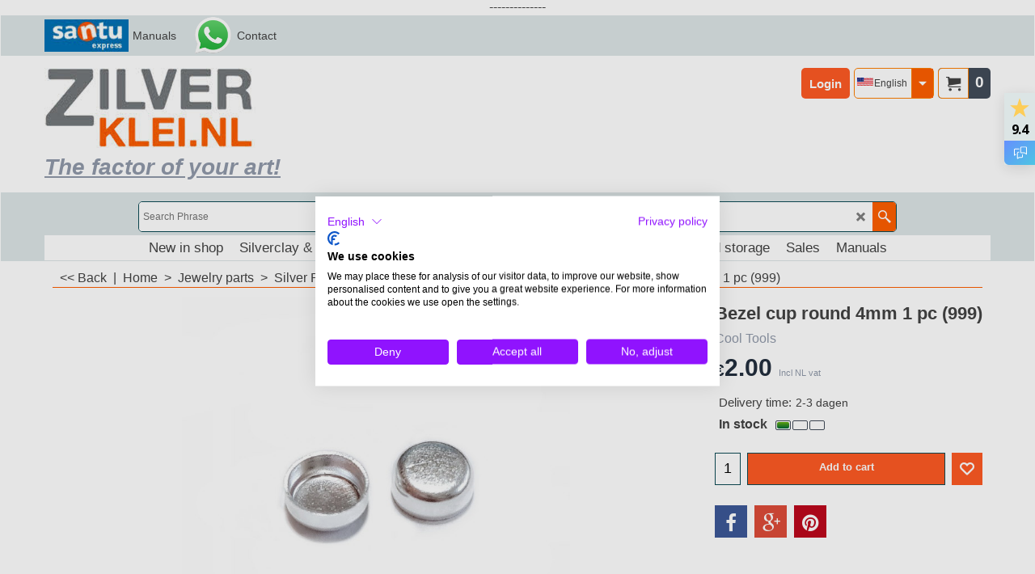

--- FILE ---
content_type: text/html
request_url: https://www.zilverklei.nl/contents/en-us/d-33.html
body_size: 9228
content:
<ul class="idx2List"><li class="GC32"><a id="idx2D-2" class="idx2" href="../../index.html" title="As an official and professional Art Clay Silver web store, for instructors and consumers, we have a very extensive range, such as silver clay in all versions, fine silver parts, kilns, materials, zirconias and much more."><span>Home </span></a></li><li class="GC32"><a id="idx2D327" class="idx2" href="d327_nieuwe_zilverklei_materialen.html" title=""><span>New in shop</span></a></li><li class="GC32"><a id="idx2D303" class="idx2" href="d303_zilverklei-metaalklei.html" title=""><span>Silverclay &amp; Metalclay</span></a><ul><li class="GC34"><a id="idx2SubD356" class="idx2Sub" href="d356_Art_Clay_Silver_Zilverklei.html" title=""><img src="../media/trans.gif" data-echo="../media/k_Zilverklei_10gram.jpg" id="ID356" name="ID356" border="0" alt="" title="" width="2124" height="2124" /><span>Art Clay Silver - sales and advice.</span></a></li><li class="GC34"><a id="idx2SubD358" class="idx2Sub" href="d358_Goud.html" title=""><img src="../media/trans.gif" data-echo="../media/goud.jpg" id="ID358" name="ID358" border="0" alt="" title="" width="225" height="225" /><span>Gold</span></a></li><li class="GC34"><a id="idx2SubD433" class="idx2Sub" href="d433_Kadobon.html" title=""><img src="../media/trans.gif" data-echo="../media/k_cadeaubon.jpg" id="ID433" name="ID433" border="0" alt="" title="" width="404" height="361" /><span>Gift Certificate</span></a></li><li class="GC34"><a id="idx2SubD393" class="idx2Sub" href="d393_Starters_Pakketten.html" title=""><img src="../media/trans.gif" data-echo="../media/k_Startersset_zilverklei_uitgebreid-groen.jpg" id="ID393" name="ID393" border="0" alt="" title="" width="756" height="756" /><span>Silverclay packages for starters</span></a></li><li class="GC34"><a id="idx2SubD38607" class="idx2Sub" href="d38607_Bronsklei-.html" title=""><img src="../media/trans.gif" data-echo="../media/k_bronzeclay_200g.jpg" id="ID38607" name="ID38607" border="0" alt="" title="" width="250" height="334" /><span>Bronze clay</span></a></li><li class="GC34"><a id="idx2SubD38608" class="idx2Sub" href="d38608_Koper-klei.html" title=""><img src="../media/trans.gif" data-echo="../media/k_za-300_image_201276_11_25_56_000_000.jpg" id="ID38608" name="ID38608" border="0" alt="" title="" width="259" height="257" /><span>Copper clay</span></a></li><li class="GC34"><a id="idx2SubD30594" class="idx2Sub" href="d30594_Zilverklei-workshops-online-of-op-locatie.html" title=""><img src="../media/trans.gif" data-echo="../media/k_2019-09-01-22.51.27.jpg" id="ID30594" name="ID30594" border="0" alt="" title="" width="1954" height="1955" /><span>Silver Clay Workshops: Online or On-Site</span></a></li></ul></li><li class="GC32"><a id="idx2D353" class="idx2" href="d353_Materialen_en_tools.html" title=""><span>Materials</span></a><ul><li class="GC34"><a id="idx2SubD61" class="idx2Sub" href="d61_basis_zilverklei_materiaal.html" title=""><img src="../media/trans.gif" data-echo="../media/basistools.jpg" id="ID61" name="ID61" border="0" alt="" title="" width="225" height="225" /><span>Base tools</span></a><ul><li class="GC34"><a id="idx2SubD38622" class="idx2Sub" href="d38622_Werk-oppervlak.html" title=""><img src="../media/trans.gif" data-echo="../media/k_werkblad.JPG" id="ID38622" name="ID38622" border="0" alt="" title="" width="3528" height="2604" /><span>Work surface</span></a></li><li class="GC34"><a id="idx2SubD38623" class="idx2Sub" href="d38623_Klei-uitrol-tools.html" title=""><img src="../media/trans.gif" data-echo="../media/k_Set_latjes_5-paar-1.jpg" id="ID38623" name="ID38623" border="0" alt="" title="" width="3024" height="3024" /><span>Clay roling tools</span></a></li><li class="GC34"><a id="idx2SubD60" class="idx2Sub" href="d60_Ringen_gereedschap.html" title=""><img src="../media/trans.gif" data-echo="../media/ringen_000.jpg" id="ID60" name="ID60" border="0" alt="" title="" width="222" height="222" /><span>Ring tools</span></a></li><li class="GC34"><a id="idx2SubD38619" class="idx2Sub" href="d38619_Hamers.html" title=""><img src="../media/trans.gif" data-echo="../media/k_hamer-1.jpg" id="ID38619" name="ID38619" border="0" alt="" title="" width="1317" height="1317" /><span>Hammers</span></a></li><li class="GC34"><a id="idx2SubD38618" class="idx2Sub" href="d38618_Clay-shapers-en-spatels.html" title=""><img src="../media/trans.gif" data-echo="../media/k_clay-shapers.png" id="ID38618" name="ID38618" border="0" alt="" title="" width="400" height="293" /><span>Clay shapers en spatulas</span></a></li><li class="GC34"><a id="idx2SubD38616" class="idx2Sub" href="d38616_Pincetten.html" title=""><img src="../media/trans.gif" data-echo="../media/k_derde-handje-los-pincet.JPG" id="ID38616" name="ID38616" border="0" alt="" title="" width="200" height="200" /><span>Tweezers</span></a></li><li class="GC34"><a id="idx2SubD38615" class="idx2Sub" href="d38615_Tangen.html" title="Zilverklei pakketten"><img src="../media/trans.gif" data-echo="../media/k_Set-of-4-pliers.jpg" id="ID38615" name="ID38615" border="0" alt="Zilverklei pakketten" title="Zilverklei pakketten" width="990" height="990" /><span>Pliers</span></a></li><li class="GC34"><a id="idx2SubD38620" class="idx2Sub" href="d38620_Penselen.html" title=""><img src="../media/trans.gif" data-echo="../media/k_nail-art-fine-liner.jpg" id="ID38620" name="ID38620" border="0" alt="" title="" width="510" height="514" /><span>Brushes</span></a></li><li class="GC34"><a id="idx2SubD38624" class="idx2Sub" href="d38624_Graveer-en-naaldtools.html" title=""><img src="../media/trans.gif" data-echo="../media/k_2019-09-17-14.20.54.jpg" id="ID38624" name="ID38624" border="0" alt="" title="" width="3024" height="3024" /><span>Engrave and needle tools</span></a></li><li class="GC34"><a id="idx2SubD30559" class="idx2Sub" href="d30559_Overige-materialen.html" title=""><img src="../media/trans.gif" data-echo="../media/k_hoofdloep.jpg" id="ID30559" name="ID30559" border="0" alt="" title="" width="370" height="370" /><span>Other materials</span></a></li></ul></li><li class="GC34"><a id="idx2SubD309" class="idx2Sub" href="d309_Polijst_materialen.html" title=""><img src="../media/trans.gif" data-echo="../media/polijstpads.jpg" id="ID309" name="ID309" border="0" alt="" title="" width="225" height="225" /><span>Polishing and grinding</span></a><ul><li class="GC34"><a id="idx2SubD38611" class="idx2Sub" href="d38611_Vijlen.html" title=""><img src="../media/trans.gif" data-echo="../media/k_naaldvijlen.jpg" id="ID38611" name="ID38611" border="0" alt="" title="" width="350" height="272" /><span>Files</span></a></li><li class="GC34"><a id="idx2SubD30570" class="idx2Sub" href="d30570_Polijst-machines.html" title=""><img src="../media/trans.gif" data-echo="../media/k_lortone-trommelmachine-model-45c.jpeg" id="ID30570" name="ID30570" border="0" alt="" title="" width="550" height="550" /><span>Polishing machines</span></a></li><li class="GC34"><a id="idx2SubD38610" class="idx2Sub" href="d38610_Schuurpads-en-papier.html" title=""><img src="../media/trans.gif" data-echo="../media/k_3m-shuurpads-set-softback.jpg" id="ID38610" name="ID38610" border="0" alt="" title="" width="700" height="700" /><span>Sanding pads and papers</span></a></li><li class="GC34"><a id="idx2SubD38613" class="idx2Sub" href="d38613_Polijst-pen.html" title=""><img src="../media/trans.gif" data-echo="../media/k_polijst-pen-en-borstel.jpg" id="ID38613" name="ID38613" border="0" alt="" title="" width="722" height="722" /><span>polish pen and brush</span></a></li><li class="GC34"><a id="idx2SubD38612" class="idx2Sub" href="d38612_Rotatie-gereedschap.html" title=""><img src="../media/trans.gif" data-echo="../media/k_schuurschijfjes-groot.jpg" id="ID38612" name="ID38612" border="0" alt="" title="" width="350" height="350" /><span>Rotation tools</span></a></li><li class="GC34"><a id="idx2SubD38614" class="idx2Sub" href="d38614_Polijst-middelen.html" title=""><img src="../media/trans.gif" data-echo="../media/k_poetsdoekje.jpg" id="ID38614" name="ID38614" border="0" alt="" title="" width="700" height="559" /><span>Polishing agents</span></a></li></ul></li><li class="GC34"><a id="idx2SubD375" class="idx2Sub" href="d375_Ovens-en-Afbakken.html" title=""><img src="../media/trans.gif" data-echo="../media/afbakken.jpg" id="ID375" name="ID375" border="0" alt="" title="" width="225" height="225" /><span>Firing tools</span></a><ul><li class="GC34"><a id="idx2SubD401" class="idx2Sub" href="d401_Prometheus_Oven.html" title=""><img src="../media/trans.gif" data-echo="../media/k_prometheus_oven_pro-1prg001.jpg" id="ID401" name="ID401" border="0" alt="" title="" width="350" height="351" /><span>Prometheus Kilns</span></a></li><li class="GC34"><a id="idx2SubD38625" class="idx2Sub" href="d38625_Afbakken-en-drogen.html" title="As an official and professional Art Clay Silver web store, for instructors and consumers, we have a very extensive range, such as silver clay in all versions, fine silver parts, kilns, materials, zirconias and much more."><img src="../media/trans.gif" data-echo="../media/k_2019-06-22-13.07.13.jpg" id="ID38625" name="ID38625" border="0" alt="As an official and professional Art Clay Silver web store, for instructors and consumers, we have a very extensive range, such as silver clay in all versions, fine silver parts, kilns, materials, zirconias and much more." title="As an official and professional Art Clay Silver web store, for instructors and consumers, we have a very extensive range, such as silver clay in all versions, fine silver parts, kilns, materials, zirconias and much more." width="3024" height="3024" /><span>Firing and drying</span></a></li></ul></li><li class="GC34"><a id="idx2SubD374" class="idx2Sub" href="d374_Additieven.html" title=""><img src="../media/trans.gif" data-echo="../media/k_oxidatie.jpg" id="ID374" name="ID374" border="0" alt="" title="" width="225" height="225" /><span>Additives</span></a><ul><li class="GC34"><a id="idx2SubD386" class="idx2Sub" href="d386_Oxidatie.html" title=""><img src="../media/trans.gif" data-echo="../media/oxidatie.jpg" id="ID386" name="ID386" border="0" alt="" title="" width="225" height="225" /><span>Oxidation</span></a></li><li class="GC34"><a id="idx2SubD388" class="idx2Sub" href="d388_Losmiddel.html" title=""><img src="../media/trans.gif" data-echo="../media/antislip.jpg" id="ID388" name="ID388" border="0" alt="" title="" width="224" height="225" /><span>Solvent</span></a></li><li class="GC34"><a id="idx2SubD409" class="idx2Sub" href="d409_Handbescherming.html" title=""><img src="../media/trans.gif" data-echo="../media/k_nitrile-wegwerphandschoenen_.jpg" id="ID409" name="ID409" border="0" alt="" title="" width="700" height="700" /><span>Hand protection</span></a></li><li class="GC34"><a id="idx2SubD385" class="idx2Sub" href="d385_Lijm.html" title=""><img src="../media/trans.gif" data-echo="../media/lijm.jpg" id="ID385" name="ID385" border="0" alt="" title="" width="225" height="225" /><span>Adhesive</span></a></li><li class="GC34"><a id="idx2SubD30529" class="idx2Sub" href="d30529_Overige-additieven.html" title=""><img src="../media/trans.gif" data-echo="../media/k_Casting_investment_powder10gram-01.jpg" id="ID30529" name="ID30529" border="0" alt="" title="" width="542" height="542" /><span>Other additives</span></a></li></ul></li><li class="GC34"><a id="idx2SubD448" class="idx2Sub" href="d448_Solderen.html" title=""><img src="../media/trans.gif" data-echo="../media/k_bernzomatic-st2200-micro-torch-flame_000_000_.jpg" id="ID448" name="ID448" border="0" alt="" title="" width="370" height="296" /><span>Solder</span></a><ul><li class="GC34"><a id="idx2SubD38659" class="idx2Sub" href="d38659_Soldeer.html" title=""><img src="../media/trans.gif" data-echo="../media/k_draadsoldeer.jpg" id="ID38659" name="ID38659" border="0" alt="" title="" width="200" height="200" /><span>Solder</span></a></li><li class="GC34"><a id="idx2SubD38660" class="idx2Sub" href="d38660_Soldeer-materialen.html" title="As an official and professional Art Clay Silver web store, for instructors and consumers, we have a very extensive range, such as silver clay in all versions, fine silver parts, kilns, materials, zirconias and much more."><img src="../media/trans.gif" data-echo="../media/k_petromax-hf2-brander-003.jpg" id="ID38660" name="ID38660" border="0" alt="As an official and professional Art Clay Silver web store, for instructors and consumers, we have a very extensive range, such as silver clay in all versions, fine silver parts, kilns, materials, zirconias and much more." title="As an official and professional Art Clay Silver web store, for instructors and consumers, we have a very extensive range, such as silver clay in all versions, fine silver parts, kilns, materials, zirconias and much more." width="500" height="508" /><span>Enamel</span></a></li></ul></li></ul></li><li class="GC32"><a id="idx2D38605" class="idx2" href="d38605_Sieraad-onderdelen.html" title=""><span>Jewelry parts</span></a><ul><li class="GC34"><a id="idx2SubD354" class="idx2Sub" href="d354_FOURNITUREN.html" title=""><img src="../media/trans.gif" data-echo="../media/k_onderdelen.jpg" id="ID354" name="ID354" border="0" alt="" title="" width="223" height="223" /><span>Silver Parts (999/925)</span></a><ul><li class="GC34"><a id="idx2SubD377" class="idx2Sub" href="d377_Oogjes.html" title=""><img src="../media/trans.gif" data-echo="../media/oogjes.jpg" id="ID377" name="ID377" border="0" alt="" title="" width="225" height="225" /><span>Rings / Bails</span></a></li><li class="GC34"><a id="idx2SubD378" class="idx2Sub" href="d378_Zetkastjes.html" title=""><img src="../media/trans.gif" data-echo="../media/zettingen.jpg" id="ID378" name="ID378" border="0" alt="" title="" width="225" height="225" /><span>Bezzelcups / embeddables </span></a></li><li class="GC34"><a id="idx2SubD380" class="idx2Sub" href="d380_Zilverdraad.html" title=""><img src="../media/trans.gif" data-echo="../media/draad.jpg" id="ID380" name="ID380" border="0" alt="" title="" width="225" height="225" /><span>Fine Silver wire</span></a></li><li class="GC34"><a id="idx2SubD397" class="idx2Sub" href="d397_-_Eindstukken_en_sluitingen.html" title=""><img src="../media/trans.gif" data-echo="../media/sluiting.jpg" id="ID397" name="ID397" border="0" alt="" title="" width="225" height="225" /><span>Endparts and closures</span></a></li><li class="GC34"><a id="idx2SubD381" class="idx2Sub" href="d381_oor_garnituur.html" title=""><img src="../media/trans.gif" data-echo="../media/oorstekers.jpg" id="ID381" name="ID381" border="0" alt="" title="" width="225" height="225" /><span>Earwires and pins</span></a></li><li class="GC34"><a id="idx2SubD382" class="idx2Sub" href="d382_Zilver_gruis_en_korrels.html" title=""><img src="../media/trans.gif" data-echo="../media/gietkorrels.jpg" id="ID382" name="ID382" border="0" alt="" title="" width="225" height="225" /><span>Silver grains</span></a></li><li class="GC34"><a id="idx2SubD383" class="idx2Sub" href="d383_Broche.html" title=""><img src="../media/trans.gif" data-echo="../media/brochpinnen.jpg" id="ID383" name="ID383" border="0" alt="" title="" width="225" height="225" /><span>Brooch pin</span></a></li><li class="GC34"><a id="idx2SubD30550" class="idx2Sub" href="d30550_Overig.html" title="Sterling zilver (925)"><img src="../media/trans.gif" data-echo="../media/k_a_5,80-mm;-b_0,70-mm,-sterling-silver-(ag-925).jpg" id="ID30550" name="ID30550" border="0" alt="Sterling zilver (925)" title="Sterling zilver (925)" width="370" height="370" /><span>Bead Caps</span></a></li><li class="GC34"><a id="idx2SubD459" class="idx2Sub" href="d459_Blanks_hars_polymeerklei.html" title=""><img src="../media/trans.gif" data-echo="../media/blanks925_001.jpg" id="ID459" name="ID459" border="0" alt="" title="" width="222" height="222" /><span>Silver Blanks </span></a></li><li class="GC34"><a id="idx2SubD30552" class="idx2Sub" href="d30552_Bedels-_-Hangers.html" title=""><img src="../media/trans.gif" data-echo="../media/k_zilveren-klavertje.jpg" id="ID30552" name="ID30552" border="0" alt="" title="" width="370" height="370" /><span>Charms &amp; Pendants</span></a></li><li class="GC34"><a id="idx2SubD31" class="idx2Sub" href="d31_Fijnzilver_onderdelen.html" title=""><img src="../media/trans.gif" data-echo="../media/fijnzilver.jpg" id="ID31" name="ID31" border="0" alt="" title="" width="225" height="225" /><span>999/980 fine silver</span></a></li><li class="GC34"><a id="idx2SubD17" class="idx2Sub" href="d17_Zilveren_onderdelen.html" title=""><img src="../media/trans.gif" data-echo="../media/sterling.jpg" id="ID17" name="ID17" border="0" alt="" title="" width="225" height="225" /><span>925 Silver</span></a></li></ul></li><li class="GC34"><a id="idx2SubD38667" class="idx2Sub" href="d38667_Koper-en-Brons-onderdelen.html" title=""><img src="../media/trans.gif" data-echo="../media/k_684720_230015.jpg" id="ID38667" name="ID38667" border="0" alt="" title="" width="700" height="700" /><span>Copper and Bronze Parts</span></a><ul><li class="GC34"><a id="idx2SubD38669" class="idx2Sub" href="d38669_Zetbakjes-koper.html" title=""><img src="../media/trans.gif" data-echo="../media/k_920959.jpg" id="ID38669" name="ID38669" border="0" alt="" title="" width="700" height="700" /><span>Bezel Cup Copper</span></a></li><li class="GC34"><a id="idx2SubD38670" class="idx2Sub" href="d38670_(Hanger)-Ogen-(KB).html" title=""><img src="../media/trans.gif" data-echo="../media/k_921304_845878.jpg" id="ID38670" name="ID38670" border="0" alt="" title="" width="700" height="700" /><span>Rings / Bails (C&amp;B)</span></a></li></ul></li><li class="GC34"><a id="idx2SubD355" class="idx2Sub" href="d355_COLLIERS.html" title=""><img src="../media/trans.gif" data-echo="../media/k_kettingzilver.jpg" id="ID355" name="ID355" border="0" alt="" title="" width="225" height="225" /><span>Necklaces and Chains</span></a><ul><li class="GC34"><a id="idx2SubD456" class="idx2Sub" href="d456_Zilveren_ketting.html" title="  "><img src="../media/trans.gif" data-echo="../media/k_a_3,00-mm,-sterling-silver-(AG-925).jpg" id="ID456" name="ID456" border="0" alt="  " title="  " width="600" height="600" /><span>Silver chain, without closure</span></a></li><li class="GC34"><a id="idx2SubD30528" class="idx2Sub" href="d30528_Zilveren_ketting,_met_sluiting.html" title=""><img src="../media/trans.gif" data-echo="../media/k_base.jpg" id="ID30528" name="ID30528" border="0" alt="" title="" width="600" height="600" /><span>Silver chain, with closure</span></a></li><li class="GC34"><a id="idx2SubD38666" class="idx2Sub" href="d38666_Anker-collier.html" title=""><span>Anchor necklace, sterling silver</span></a></li><li class="GC34"><a id="idx2SubD30574" class="idx2Sub" href="d30574_Gourmet-Ketting.html" title=""><img src="../media/trans.gif" data-echo="../media/k_gourmet_ketting.jpg" id="ID30574" name="ID30574" border="0" alt="" title="" width="370" height="370" /><span>Curb necklace, sterling silver</span></a></li><li class="GC34"><a id="idx2SubD30575" class="idx2Sub" href="d30575_Balletjes-ketting.html" title=""><img src="../media/trans.gif" data-echo="../media/k_balletjes_ketting.jpg" id="ID30575" name="ID30575" border="0" alt="" title="" width="370" height="370" /><span>Bead necklace, sterling silver</span></a></li><li class="GC34"><a id="idx2SubD30593" class="idx2Sub" href="d30593_Venetiaans-ketting.html" title=""><img src="../media/trans.gif" data-echo="../media/k_a_0,90-mm﻿,-sterling-silver-(ag-925)﻿_000.jpg" id="ID30593" name="ID30593" border="0" alt="" title="" width="370" height="370" /><span>Box necklace, sterling silver</span></a></li><li class="GC34"><a id="idx2SubD38641" class="idx2Sub" href="d38641_Omega-ketting.html" title=""><img src="../media/trans.gif" data-echo="../media/k_omega-ketting01.jpg" id="ID38641" name="ID38641" border="0" alt="" title="" width="398" height="398" /><span>Omega chain</span></a></li><li class="GC34"><a id="idx2SubD38640" class="idx2Sub" href="d38640_Slangen-ketting.html" title=""><img src="../media/trans.gif" data-echo="../media/k_snake-chain.jpg" id="ID38640" name="ID38640" border="0" alt="" title="" width="600" height="600" /><span>Snake necklace, sterling silver</span></a></li><li class="GC34"><a id="idx2SubD38649" class="idx2Sub" href="d38649_Verguld-ketting.html" title=""><img src="../media/trans.gif" data-echo="../media/k_gourmet-ketting-goud-double.jpg" id="ID38649" name="ID38649" border="0" alt="" title="" width="2988" height="2988" /><span>Gilded necklace</span></a></li><li class="GC34"><a id="idx2SubD347" class="idx2Sub" href="d347_Kettingen_Colliers.html" title=""><img src="../media/trans.gif" data-echo="../media/k_RVS-Spang-zwart-1.jpg" id="ID347" name="ID347" border="0" alt="" title="" width="287" height="296" /><span>Spang / chain</span></a></li><li class="GC34"><a id="idx2SubD359" class="idx2Sub" href="d359_Veters.html" title=""><img src="../media/trans.gif" data-echo="../media/veters.jpg" id="ID359" name="ID359" border="0" alt="" title="" width="225" height="225" /><span>Laces</span></a></li><li class="GC34"><a id="idx2SubD398" class="idx2Sub" href="d398_-_Rubber_koord.html" title=""><img src="../media/trans.gif" data-echo="../media/rubberkoord.jpg" id="ID398" name="ID398" border="0" alt="" title="" width="225" height="225" /><span>rubber cord</span></a></li></ul></li><li class="GC34"><a id="idx2SubD51" class="idx2Sub" href="d51_stenen_en_zirconia.html" title=""><img src="../media/trans.gif" data-echo="../media/ziconia.jpg" id="ID51" name="ID51" border="0" alt="" title="" width="226" height="225" /><span>Stones/Cubic zirconias</span></a><ul><li class="GC34"><a id="idx2SubD38662" class="idx2Sub" href="d38662_1,5mm.html" title=""><img src="../media/trans.gif" data-echo="../media/k_Groen149x10.jpg" id="ID38662" name="ID38662" border="0" alt="" title="" width="800" height="800" /><span>1,5mm</span></a></li><li class="GC34"><a id="idx2SubD30535" class="idx2Sub" href="d30535_2mm.html" title="Diverse kleuren en vormen zirconia/spinel/saffier/robijn"><img src="../media/trans.gif" data-echo="../media/k_2mm-wit-1.jpg" id="ID30535" name="ID30535" border="0" alt="Diverse kleuren en vormen zirconia/spinel/saffier/robijn" title="Diverse kleuren en vormen zirconia/spinel/saffier/robijn" width="370" height="370" /><span>2mm</span></a></li><li class="GC34"><a id="idx2SubD30551" class="idx2Sub" href="d30551_2,5-mm.html" title=""><img src="../media/trans.gif" data-echo="../media/k_2.5mm-wit-1.jpg" id="ID30551" name="ID30551" border="0" alt="" title="" width="1836" height="1836" /><span>2,5mm</span></a></li><li class="GC34"><a id="idx2SubD30536" class="idx2Sub" href="d30536_3mm.html" title=""><img src="../media/trans.gif" data-echo="../media/k_3mm-wit-1.jpg" id="ID30536" name="ID30536" border="0" alt="" title="" width="370" height="370" /><span>3mm</span></a></li><li class="GC34"><a id="idx2SubD30537" class="idx2Sub" href="d30537_4mm.html" title=""><img src="../media/trans.gif" data-echo="../media/k_4mm-wit-1.jpg" id="ID30537" name="ID30537" border="0" alt="" title="" width="370" height="370" /><span>4mm</span></a></li><li class="GC34"><a id="idx2SubD30538" class="idx2Sub" href="d30538_5mm.html" title=""><img src="../media/trans.gif" data-echo="../media/k_5mm-wit-1.jpg" id="ID30538" name="ID30538" border="0" alt="" title="" width="370" height="370" /><span>5mm</span></a></li><li class="GC34"><a id="idx2SubD30539" class="idx2Sub" href="d30539_6mm.html" title=""><img src="../media/trans.gif" data-echo="../media/k_6mm-wit-1.jpg" id="ID30539" name="ID30539" border="0" alt="" title="" width="370" height="370" /><span>6mm</span></a></li><li class="GC34"><a id="idx2SubD30540" class="idx2Sub" href="d30540_8mm_10mm.html" title=""><img src="../media/trans.gif" data-echo="../media/k_8mm-wit-1.jpg" id="ID30540" name="ID30540" border="0" alt="" title="" width="370" height="370" /><span>8mm</span></a></li><li class="GC34"><a id="idx2SubD30541" class="idx2Sub" href="d30541_10mm.html" title=""><img src="../media/trans.gif" data-echo="../media/k_10mm-wit-1.jpg" id="ID30541" name="ID30541" border="0" alt="" title="" width="370" height="370" /><span>10mm</span></a></li><li class="GC34"><a id="idx2SubD30545" class="idx2Sub" href="d30545_Vierkant.html" title=""><img src="../media/trans.gif" data-echo="../media/k_vierkant-wit.jpg" id="ID30545" name="ID30545" border="0" alt="" title="" width="370" height="370" /><span>Square</span></a></li><li class="GC34"><a id="idx2SubD30543" class="idx2Sub" href="d30543_Ovaal.html" title=""><img src="../media/trans.gif" data-echo="../media/k_ovaal-wit.jpg" id="ID30543" name="ID30543" border="0" alt="" title="" width="370" height="370" /><span>Oval</span></a></li><li class="GC34"><a id="idx2SubD30544" class="idx2Sub" href="d30544_Rechthoek.html" title=""><img src="../media/trans.gif" data-echo="../media/rechthoek-zirconia.jpg" id="ID30544" name="ID30544" border="0" alt="" title="" width="190" height="190" /><span>Rectangle</span></a></li><li class="GC34"><a id="idx2SubD30546" class="idx2Sub" href="d30546_Markies.html" title=""><img src="../media/trans.gif" data-echo="../media/k_markies-wit.jpg" id="ID30546" name="ID30546" border="0" alt="" title="" width="370" height="370" /><span>Marquis</span></a></li><li class="GC34"><a id="idx2SubD30547" class="idx2Sub" href="d30547_Druppel.html" title=""><img src="../media/trans.gif" data-echo="../media/k_peer-wit.jpg" id="ID30547" name="ID30547" border="0" alt="" title="" width="370" height="370" /><span>Droplet </span></a></li><li class="GC34"><a id="idx2SubD30573" class="idx2Sub" href="d30573_Trillion.html" title=""><img src="../media/trans.gif" data-echo="../media/k_trillion-wit.jpg" id="ID30573" name="ID30573" border="0" alt="" title="" width="370" height="370" /><span>Trillion</span></a></li><li class="GC34"><a id="idx2SubD38609" class="idx2Sub" href="d38609_Cabochon.html" title=""><img src="../media/trans.gif" data-echo="../media/k_zirkonia-bol-8mm-wit.jpg" id="ID38609" name="ID38609" border="0" alt="" title="" width="500" height="500" /><span>Cabochon</span></a></li><li class="GC34"><a id="idx2SubD38636" class="idx2Sub" href="d38636_Zwart.html" title=""><img src="../media/trans.gif" data-echo="../media/k_black.jpg" id="ID38636" name="ID38636" border="0" alt="" title="" width="360" height="360" /><span>Black</span></a></li><li class="GC34"><a id="idx2SubD38631" class="idx2Sub" href="d38631_Wit.html" title=""><img src="../media/trans.gif" data-echo="../media/k_Wit.jpg" id="ID38631" name="ID38631" border="0" alt="" title="" width="360" height="360" /><span>White</span></a></li><li class="GC34"><a id="idx2SubD38634" class="idx2Sub" href="d38634_Geel.html" title=""><img src="../media/trans.gif" data-echo="../media/k_Geel.jpg" id="ID38634" name="ID38634" border="0" alt="" title="" width="360" height="360" /><span>Yellow</span></a></li><li class="GC34"><a id="idx2SubD38638" class="idx2Sub" href="d38638_Champagne.html" title=""><img src="../media/trans.gif" data-echo="../media/k_Champagne.jpg" id="ID38638" name="ID38638" border="0" alt="" title="" width="360" height="360" /><span>Champagne</span></a></li><li class="GC34"><a id="idx2SubD38637" class="idx2Sub" href="d38637_Oranje.html" title=""><img src="../media/trans.gif" data-echo="../media/k_oranje.jpg" id="ID38637" name="ID38637" border="0" alt="" title="" width="360" height="360" /><span>Orange</span></a></li><li class="GC34"><a id="idx2SubD38632" class="idx2Sub" href="d38632_Rood.html" title=""><img src="../media/trans.gif" data-echo="../media/k_Rood.jpg" id="ID38632" name="ID38632" border="0" alt="" title="" width="360" height="360" /><span>Red</span></a></li><li class="GC34"><a id="idx2SubD38635" class="idx2Sub" href="d38635_Roze.html" title=""><img src="../media/trans.gif" data-echo="../media/k_roze.jpg" id="ID38635" name="ID38635" border="0" alt="" title="" width="360" height="360" /><span>Pink</span></a></li><li class="GC34"><a id="idx2SubD38630" class="idx2Sub" href="d38630_Paars.html" title=""><img src="../media/trans.gif" data-echo="../media/k_paars.jpg" id="ID38630" name="ID38630" border="0" alt="" title="" width="360" height="360" /><span>Purple</span></a></li><li class="GC34"><a id="idx2SubD38633" class="idx2Sub" href="d38633_Blauw.html" title=""><img src="../media/trans.gif" data-echo="../media/k_Blauw.jpg" id="ID38633" name="ID38633" border="0" alt="" title="" width="360" height="360" /><span>Blue</span></a></li><li class="GC34"><a id="idx2SubD38639" class="idx2Sub" href="d38639_Groen.html" title=""><img src="../media/trans.gif" data-echo="../media/k_Groen.jpg" id="ID38639" name="ID38639" border="0" alt="" title="" width="360" height="360" /><span>Green</span></a></li><li class="GC34"><a id="idx2SubD38661" class="idx2Sub" href="d38661_Synthetisch-Spinel.html" title=""><img src="../media/trans.gif" data-echo="../media/k_Spinel-kleurenkaart-.jpg" id="ID38661" name="ID38661" border="0" alt="" title="" width="364" height="264" /><span>Green</span></a></li><li class="GC34"><a id="idx2SubD38665" class="idx2Sub" href="d38665_Nano-stenen.html" title=""><img src="../media/trans.gif" data-echo="../media/k_Spinel-kleurenkaart-.jpg" id="ID38665" name="ID38665" border="0" alt="" title="" width="364" height="264" /><span>Green</span></a></li></ul></li><li class="GC34"><a id="idx2SubD372" class="idx2Sub" href="d372_EDELSTENEN___PARELS.html" title=""><img src="../media/trans.gif" data-echo="../media/k_stenen.jpg" id="ID372" name="ID372" border="0" alt="" title="" width="400" height="400" /><span>(Gem)Stones / Pearls</span></a><ul><li class="GC34"><a id="idx2SubD43" class="idx2Sub" href="d43_Parels_half_geboord.html" title=""><img src="../media/trans.gif" data-echo="../media/parels.jpg" id="ID43" name="ID43" border="0" alt="" title="" width="226" height="225" /><span>Pearls half drilled</span></a></li><li class="GC34"><a id="idx2SubD30580" class="idx2Sub" href="d30580_Echte-(edel)steen-cabochon.html" title=""><img src="../media/trans.gif" data-echo="../media/k_cabochons.jpg" id="ID30580" name="ID30580" border="0" alt="" title="" width="225" height="225" /><span>Real (precious) stone cabochon</span></a></li><li class="GC34"><a id="idx2SubD30581" class="idx2Sub" href="d30581_Synthetische-cabochon.html" title=""><span>Synthetische cabochon geslepen stenen</span></a></li><li class="GC34"><a id="idx2SubD30548" class="idx2Sub" href="d30548_Swarovski-Crystal.html" title=""><img src="../media/trans.gif" data-echo="../media/k_6020mm-18-crystal.jpg" id="ID30548" name="ID30548" border="0" alt="" title="" width="370" height="370" /><span>Swarovski Crystal</span></a></li></ul></li><li class="GC34"><a id="idx2SubD422" class="idx2Sub" href="d422_Armbanden.html" title=""><img src="../media/trans.gif" data-echo="../media/k_armbandsysteem.JPG" id="ID422" name="ID422" border="0" alt="" title="" width="3110" height="3045" /><span>Bracelet system</span></a><ul><li class="GC34"><a id="idx2SubD423" class="idx2Sub" href="d423_Armbanden_Leer.html" title=""><img src="../media/trans.gif" data-echo="../media/armbandleer.jpg" id="ID423" name="ID423" border="0" alt="" title="" width="225" height="225" /><span>Leather bracelets</span></a></li><li class="GC34"><a id="idx2SubD30569" class="idx2Sub" href="d30569_Armband_leer_large.html" title=""><img src="../media/trans.gif" data-echo="../media/antraciet-large-37216-ca.-27-cm-x-15-mm-(voor-18-24-cm-pols).jpg" id="ID30569" name="ID30569" border="0" alt="" title="" width="300" height="300" /><span>Leather bracelets Large</span></a></li><li class="GC34"><a id="idx2SubD30568" class="idx2Sub" href="d30568_Armbanden_leer_dun.html" title=""><img src="../media/trans.gif" data-echo="../media/300_300_3_68858_0_nl_31248.jpg" id="ID30568" name="ID30568" border="0" alt="" title="" width="300" height="300" /><span>Leather bracelets thin</span></a></li><li class="GC34"><a id="idx2SubD424" class="idx2Sub" href="d424_Schuifkasten.html" title=""><img src="../media/trans.gif" data-echo="../media/schuivers.jpg" id="ID424" name="ID424" border="0" alt="" title="" width="225" height="225" /><span>Sliders</span></a></li><li class="GC34"><a id="idx2SubD425" class="idx2Sub" href="d425_Cabochons.html" title=""><img src="../media/trans.gif" data-echo="../media/doppen.jpg" id="ID425" name="ID425" border="0" alt="" title="" width="225" height="225" /><span>Cabochons</span></a></li><li class="GC34"><a id="idx2SubD441" class="idx2Sub" href="d441_Handleiding.html" title=""><img src="../media/trans.gif" data-echo="../media/hangerslider.jpg" id="ID441" name="ID441" border="0" alt="" title="" width="225" height="225" /><span>Manual (NL)</span></a></li></ul></li><li class="GC34"><a id="idx2SubD30502" class="idx2Sub" href="d30502_Ringcore.html" title=""><img src="../media/trans.gif" data-echo="../media/k_30-Inner-Size-round.jpg" id="ID30502" name="ID30502" border="0" alt="" title="" width="526" height="474" /><span>Metal parts</span></a><ul><li class="GC34"><a id="idx2SubD30590" class="idx2Sub" href="d30590_Hangers-metaal.html" title=""><img src="../media/trans.gif" data-echo="../media/k_big-heart.jpg" id="ID30590" name="ID30590" border="0" alt="" title="" width="370" height="370" /><span>Metal pendant</span></a></li><li class="GC34"><a id="idx2SubD38655" class="idx2Sub" href="d38655_Titanium.html" title=""><span>Titanium</span></a></li><li class="GC34"><a id="idx2SubD30501" class="idx2Sub" href="d30501_Onderdelen_Metaal.html" title=""><img src="../media/trans.gif" data-echo="../media/k_wisselring_brons01_.jpg" id="ID30501" name="ID30501" border="0" alt="" title="" width="250" height="240" /><span>Cabochon rings Brass</span></a></li><li class="GC34"><a id="idx2SubD30504" class="idx2Sub" href="d30504_Wisselringen.html" title=""><img src="../media/trans.gif" data-echo="../media/k_wisselring_chroom01_.jpg" id="ID30504" name="ID30504" border="0" alt="" title="" width="250" height="240" /><span>Cabochon ring Chrome</span></a></li><li class="GC34"><a id="idx2SubD30520" class="idx2Sub" href="d30520_Overig.html" title=""><img src="../media/trans.gif" data-echo="../media/k_revers-pin-10-stuks.jpg" id="ID30520" name="ID30520" border="0" alt="" title="" width="370" height="370" /><span>Other metal products</span></a></li></ul></li></ul></li><li class="GC32"><a id="idx2D352" class="idx2" href="d352_Ontwerpen.html" title=""><span>Design </span></a><ul><li class="GC34"><a id="idx2SubD430" class="idx2Sub" href="d430_Structuur-en-vorm.html" title=""><img src="../media/trans.gif" data-echo="../media/k_Crown-Fern.jpg" id="ID430" name="ID430" border="0" alt="" title="" width="550" height="550" /><span>Texture</span></a><ul><li class="GC34"><a id="idx2SubD311" class="idx2Sub" href="d311_Mallenmix.html" title=""><img src="../media/trans.gif" data-echo="../media/k_art-clay-2-componenten-mix-voor-siliconen-mal-2x25.jpg" id="ID311" name="ID311" border="0" alt="" title="" width="226" height="182" /><span>Mold mix</span></a></li><li class="GC34"><a id="idx2SubD30549" class="idx2Sub" href="d30549_Mallen.html" title=""><img src="../media/trans.gif" data-echo="../media/k_artclaytsuhan_f-1766.jpg" id="ID30549" name="ID30549" border="0" alt="" title="" width="370" height="370" /><span>Molds</span></a></li><li class="GC34"><a id="idx2SubD14" class="idx2Sub" href="d14_Sieraad_sjablonen.html" title=""><img src="../media/trans.gif" data-echo="../media/sjabloon.jpg" id="ID14" name="ID14" border="0" alt="" title="" width="232" height="225" /><span>Jewelry template</span></a></li><li class="GC34"><a id="idx2SubD30576" class="idx2Sub" href="d30576_Texture-papers.html" title=""><img src="../media/trans.gif" data-echo="../media/k_texture_paper.jpg" id="ID30576" name="ID30576" border="0" alt="" title="" width="370" height="370" /><span>Rolling Mill Texture papers</span></a></li><li class="GC34"><a id="idx2SubD373" class="idx2Sub" href="d373_Stempelmatten_klein.html" title=""><img src="../media/trans.gif" data-echo="../media/k_scrungie.jpg" id="ID373" name="ID373" border="0" alt="" title="" width="281" height="550" /><span>Stamping tiles</span></a></li><li class="GC34"><a id="idx2SubD363" class="idx2Sub" href="d363_Stekers.html" title=""><img src="../media/trans.gif" data-echo="../media/k_uitstekers-rond.jpg" id="ID363" name="ID363" border="0" alt="" title="" width="800" height="800" /><span>Cutters</span></a></li><li class="GC34"><a id="idx2SubD30566" class="idx2Sub" href="d30566_Overig-Vormen.html" title=""><img src="../media/trans.gif" data-echo="../media/k_frm-258-2.jpg" id="ID30566" name="ID30566" border="0" alt="" title="" width="369" height="450" /><span>Other Shape tools</span></a></li><li class="GC34"><a id="idx2SubD38617" class="idx2Sub" href="d38617_Nozzels.html" title=""><img src="../media/trans.gif" data-echo="../media/k_HTB1ZB9yPVXXXXXNapXXq6xXFXXXb.jpg" id="ID38617" name="ID38617" border="0" alt="" title="" width="800" height="800" /><span>Nozzels for seringe</span></a></li></ul></li><li class="GC34"><a id="idx2SubD449" class="idx2Sub" href="d449_UV_Hars_artikelen.html" title=""><img src="../media/trans.gif" data-echo="../media/k_Parlemoer-0.1mm-dik-in-hanger-2.jpg" id="ID449" name="ID449" border="0" alt="" title="" width="1960" height="1960" /><span>UV Resin Products</span></a><ul><li class="GC34"><a id="idx2SubD30591" class="idx2Sub" href="d30591_UV-Resin.html" title=""><img src="../media/trans.gif" data-echo="../media/k_uvhars.jpg" id="ID30591" name="ID30591" border="0" alt="" title="" width="226" height="225" /><span>UV Resin Products</span></a></li><li class="GC34"><a id="idx2SubD30510" class="idx2Sub" href="d30510_UV_lampen.html" title=""><img src="../media/trans.gif" data-echo="../media/k_LedUV-blue.jpg" id="ID30510" name="ID30510" border="0" alt="" title="" width="370" height="370" /><span>UV lights</span></a></li><li class="GC34"><a id="idx2SubD454" class="idx2Sub" href="d454_UV_materialen.html" title=""><img src="../media/trans.gif" data-echo="../media/k_evedoekjes.jpg" id="ID454" name="ID454" border="0" alt="" title="" width="190" height="190" /><span>UV materials</span></a></li><li class="GC34"><a id="idx2SubD453" class="idx2Sub" href="d453_UV_pigment_poeder.html" title=""><img src="../media/trans.gif" data-echo="../media/pigmentpoeder.jpg" id="ID453" name="ID453" border="0" alt="" title="" width="224" height="225" /><span>Pigment powder</span></a></li><li class="GC34"><a id="idx2SubD452" class="idx2Sub" href="d452_UV_piment_vloeibaar.html" title=""><img src="../media/trans.gif" data-echo="../media/pigmentvloeibaar.jpg" id="ID452" name="ID452" border="0" alt="" title="" width="224" height="225" /><span>Pigment liquid</span></a></li><li class="GC34"><a id="idx2SubD455" class="idx2Sub" href="d455_Sieraad_onderdelen.html" title=""><img src="../media/trans.gif" data-echo="../media/blanks925.jpg" id="ID455" name="ID455" border="0" alt="" title="" width="225" height="225" /><span>Jewelry Blanks</span></a></li></ul></li><li class="GC34"><a id="idx2SubD30583" class="idx2Sub" href="d30583_Emailleren.html" title=""><img src="../media/trans.gif" data-echo="../media/k_006.jpg" id="ID30583" name="ID30583" border="0" alt="" title="" width="419" height="454" /><span>Enamel</span></a><ul><li class="GC34"><a id="idx2SubD30584" class="idx2Sub" href="d30584_Japanse-Emaille.html" title=""><img src="../media/trans.gif" data-echo="../media/k_006.jpg" id="ID30584" name="ID30584" border="0" alt="" title="" width="370" height="401" /><span>Japanese Enamel glasspowder.</span></a></li><li class="GC34"><a id="idx2SubD30585" class="idx2Sub" href="d30585_Emailleer-materialen.html" title=""><img src="../media/trans.gif" data-echo="../media/k_246.jpg" id="ID30585" name="ID30585" border="0" alt="" title="" width="188" height="188" /><span>Enamel tools</span></a></li><li class="GC34"><a id="idx2SubD38671" class="idx2Sub" href="d38671_Emaille-Sieraadonderdelen.html" title=""><img src="../media/trans.gif" data-echo="../media/k_emailleer-onderdelen.jpg" id="ID38671" name="ID38671" border="0" alt="" title="" width="500" height="500" /><span>Emaille Sieraadonderdelen</span></a></li></ul></li><li class="GC34"><a id="idx2SubD38626" class="idx2Sub" href="d38626_Fotopolymeer.html" title=""><img src="../media/trans.gif" data-echo="../media/k_2019-10-20-14.32.17-1.jpg" id="ID38626" name="ID38626" border="0" alt="" title="" width="1614" height="1614" /><span>Photopolymer</span></a><ul><li class="GC34"><a id="idx2SubD464" class="idx2Sub" href="d464_Foto_polymeer.html" title=""><img src="../media/trans.gif" data-echo="../media/fotopolymeer.jpg" id="ID464" name="ID464" border="0" alt="" title="" width="225" height="225" /><span>Photo polymer plate</span></a></li><li class="GC34"><a id="idx2SubD38627" class="idx2Sub" href="d38627_Fotopolymeer-materialen.html" title=""><img src="../media/trans.gif" data-echo="../media/k_2018-09-27-13.42.51.jpg" id="ID38627" name="ID38627" border="0" alt="" title="" width="700" height="521" /><span>Photopolymer materials</span></a></li></ul></li><li class="GC34"><a id="idx2SubD38645" class="idx2Sub" href="d38645_Goud-accenten.html" title=""><img src="../media/trans.gif" data-echo="../media/k_Parlemoer-0.1mm-dik-in-hanger-2.jpg" id="ID38645" name="ID38645" border="0" alt="" title="" width="1960" height="1960" /><span>Gold accents</span></a><ul><li class="GC34"><a id="idx2SubD38648" class="idx2Sub" href="d38648_Art-clay-gold.html" title=""><img src="../media/trans.gif" data-echo="../media/k_goud-pasta-1,5g-2.jpg" id="ID38648" name="ID38648" border="0" alt="" title="" width="253" height="254" /><span>Art clay gold</span></a></li><li class="GC34"><a id="idx2SubD38646" class="idx2Sub" href="d38646_Keum-boo.html" title=""><img src="../media/trans.gif" data-echo="../media/k_golden-flower-081.jpg" id="ID38646" name="ID38646" border="0" alt="" title="" width="300" height="300" /><span>Echt Goudfolie voor Keum boo sieraden maken</span></a></li><li class="GC34"><a id="idx2SubD38647" class="idx2Sub" href="d38647_Vergulden.html" title=""><img src="../media/trans.gif" data-echo="../media/k_Parlemoer-0.1mm-dik-in-hanger-3.jpg" id="ID38647" name="ID38647" border="0" alt="" title="" width="1960" height="1960" /><span>Gilding</span></a></li></ul></li><li class="GC34"><a id="idx2SubD38651" class="idx2Sub" href="d38651_Alcohol-ink.html" title=""><img src="../media/trans.gif" data-echo="../media/k_alcohol-ink.jpg" id="ID38651" name="ID38651" border="0" alt="" title="" width="3024" height="3024" /><span>Alcohol inkt pigment</span></a><ul><li class="GC34"><a id="idx2SubD38652" class="idx2Sub" href="d38652_Pagina-368.html" title=""><img src="../media/trans.gif" data-echo="../media/k_alcohol-ink.jpg" id="ID38652" name="ID38652" border="0" alt="" title="" width="3024" height="3024" /><span>Outlet</span></a></li><li class="GC34"><a id="idx2SubD38653" class="idx2Sub" href="d38653_Alcohol-ink-materialen.html" title=""><img src="../media/trans.gif" data-echo="../media/k_2020-10-01-15.03.53.jpg" id="ID38653" name="ID38653" border="0" alt="" title="" width="3024" height="3020" /><span>Materials alcohol ink</span></a></li></ul></li></ul></li><li class="GC32"><a id="idx2D30555" class="idx2" href="d30555_Verkoop-en-presentatie.html" title=""><span>Presentation and storage</span></a><ul><li class="GC34"><a id="idx2SubD442" class="idx2Sub" href="d442_sieradendoosjes.html" title=""><img src="../media/trans.gif" data-echo="../media/k_sieradendoosjes.JPG" id="ID442" name="ID442" border="0" alt="" title="" width="225" height="225" /><span>Jewelry boxes</span></a></li><li class="GC34"><a id="idx2SubD30557" class="idx2Sub" href="d30557_Verpakkingen.html" title=""><img src="../media/trans.gif" data-echo="../media/k_2018-11-29-12.11.17-bewerkt_000.jpg" id="ID30557" name="ID30557" border="0" alt="" title="" width="370" height="370" /><span>Packaging</span></a></li><li class="GC34"><a id="idx2SubD460" class="idx2Sub" href="d460_Potjes.html" title=""><img src="../media/trans.gif" data-echo="../media/bakjes.jpg" id="ID460" name="ID460" border="0" alt="" title="" width="224" height="225" /><span>Pots and Containers</span></a></li><li class="GC34"><a id="idx2SubD38629" class="idx2Sub" href="d38629_Opbergen.html" title=""><img src="../media/trans.gif" data-echo="../media/k_opbergkastje-20.jpg" id="ID38629" name="ID38629" border="0" alt="" title="" width="799" height="800" /><span>Store away</span></a></li><li class="GC34"><a id="idx2SubD38628" class="idx2Sub" href="d38628_Display.html" title=""><img src="../media/trans.gif" data-echo="../media/k_ringdisplay.jpg" id="ID38628" name="ID38628" border="0" alt="" title="" width="532" height="532" /><span>Presentatie Display </span></a></li></ul></li><li class="GC32"><a id="idx2D38658" class="idx2" href="d38658_Sales.html" title=""><span>Sales</span></a><ul><li class="GC34"><a id="idx2SubD38664" class="idx2Sub" href="d38664_Aanbiedingen.html" title=""><span>Aanbiedingen</span></a></li></ul></li><li class="GC32"><a id="idx2D349" class="idx2" href="d349_handleidingen.html" title=""><span>Manuals</span></a><ul><li class="GC34"><a id="idx2SubD346" class="idx2Sub" href="d346_Zilverklei.html" title=""><img src="../media/trans.gif" data-echo="../media/k_voorbeeld_rolplaat001.jpg" id="ID346" name="ID346" border="0" alt="" title="" width="5946" height="5994" /><span>What is Art Clay Silver</span></a></li><li class="GC34"><a id="idx2SubD369" class="idx2Sub" href="d369_Verhittings_tabel_zilverklei.html" title=""><img src="../media/trans.gif" data-echo="../media/k_afbakmethodes.jpg" id="ID369" name="ID369" border="0" alt="" title="" width="2154" height="2154" /><span>Product heating table silver clay(NL)</span></a></li><li class="GC34"><a id="idx2SubD416" class="idx2Sub" href="d416_Zilverklei_vraagbaak.html" title=""><img src="../media/trans.gif" data-echo="../media/k_vraagbaak.jpg" id="ID416" name="ID416" border="0" alt="" title="" width="1721" height="1721" /><span>Silverclay handbook</span></a></li><li class="GC34"><a id="idx2SubD30554" class="idx2Sub" href="d30554_Art-Clay-Silver-professional-950.html" title=""><img src="../media/trans.gif" data-echo="../media/k_ACS950-40.jpg" id="ID30554" name="ID30554" border="0" alt="" title="" width="472" height="472" /><span>De zilverklei die harder is, Art Clay Silver Professional</span></a></li><li class="GC34"><a id="idx2SubD30553" class="idx2Sub" href="d30553_Keurmerk-informatie.html" title=""><img src="../media/trans.gif" data-echo="../media/k_keurmerk.jpg" id="ID30553" name="ID30553" border="0" alt="" title="" width="1960" height="1960" /><span>Legal Regulatory Quality Mark</span></a></li><li class="GC34"><a id="idx2SubD406" class="idx2Sub" href="d406_handleiding_prometheus_ovens.html" title=""><img src="../media/trans.gif" data-echo="../media/k_ovens-prometheus_000_000.jpg" id="ID406" name="ID406" border="0" alt="" title="" width="2623" height="2623" /><span>Manual Prometheus kilns</span></a></li><li class="GC34"><a id="idx2SubD350" class="idx2Sub" href="d350_zilverklei_ringen_maken.html" title=""><img src="../media/trans.gif" data-echo="../media/k_20160917_112002.jpg" id="ID350" name="ID350" border="0" alt="" title="" width="2976" height="2976" /><span>Calculate your ringsize for Silverclay</span></a></li><li class="GC34"><a id="idx2SubD30531" class="idx2Sub" href="d30531_Ringstoper-handleiding.html" title=""><img src="../media/trans.gif" data-echo="../media/k_ringstopper.jpg" id="ID30531" name="ID30531" border="0" alt="" title="" width="700" height="700" /><span>Ring plug manual</span></a></li><li class="GC34"><a id="idx2SubD30508" class="idx2Sub" href="d30508_RingCore_™.html" title=""><img src="../media/trans.gif" data-echo="../media/k_ringcore-spinner-ringsjoy-funnell_000_000.jpg" id="ID30508" name="ID30508" border="0" alt="" title="" width="399" height="399" /><span>RingCore ™</span></a></li><li class="GC34"><a id="idx2SubD362" class="idx2Sub" href="d362_Art_Clay_Copper_instructies.html" title=""><img src="../media/trans.gif" data-echo="../media/k_Copperclay-veer01.jpg" id="ID362" name="ID362" border="0" alt="" title="" width="1006" height="1005" /><span>Art Clay Copper instruction</span></a></li><li class="GC34"><a id="idx2SubD332" class="idx2Sub" href="d332_Prometheus_Bronzeclay.html" title=""><img src="../media/trans.gif" data-echo="../media/k_bronzebox.jpg" id="ID332" name="ID332" border="0" alt="" title="" width="1936" height="1936" /><span>Prometheus™ Bronze clay instructies (ENG)</span></a></li><li class="GC34"><a id="idx2SubD461" class="idx2Sub" href="d461_Prometheus_copperclay.html" title=""><img src="../media/trans.gif" data-echo="../media/k_compass.jpg" id="ID461" name="ID461" border="0" alt="" title="" width="708" height="707" /><span>Prometheus™ Copper clay instructions (ENG)</span></a></li><li class="GC34"><a id="idx2SubD370" class="idx2Sub" href="d370_Siliconen_Mallen_Mix.html" title=""><img src="../media/trans.gif" data-echo="../media/k_mallenmix.jpg" id="ID370" name="ID370" border="0" alt="" title="" width="226" height="225" /><span>Siliconen Mallen Mix uitleg hoe te gebruiken (NL)</span></a></li><li class="GC34"><a id="idx2SubD30497" class="idx2Sub" href="d30497_Fotopolymeerplaat.html" title=""><img src="../media/trans.gif" data-echo="../media/k_2019-10-20-14.30.15-1.jpg" id="ID30497" name="ID30497" border="0" alt="" title="" width="1960" height="1958" /><span>Photopolymerplate</span></a></li><li class="GC34"><a id="idx2SubD30599" class="idx2Sub" href="d400_zilverklei_handleidingen.html" title=""><img src="../media/trans.gif" data-echo="../media/k_video.jpg" id="ID30599" name="ID30599" border="0" alt="" title="" width="645" height="619" /><span>Free Art Clay Silver projects</span></a></li><li class="GC34"><a id="idx2SubD38643" class="idx2Sub" href="d38643_Gratis-projecten.html" title=""><img src="../media/trans.gif" data-echo="../media/k_foto77.jpg" id="ID38643" name="ID38643" border="0" alt="" title="" width="354" height="354" /><span>Free projects</span></a></li></ul></li></ul>

--- FILE ---
content_type: text/html
request_url: https://www.zilverklei.nl/contents/en-us/conf.html?lmd=46035.752083
body_size: 7888
content:
<html> <head ><meta http-equiv="Content-Type" content="text/html; charset=utf-8">
<meta name="robots" content="noindex,nofollow,noarchive,nosnippet" />
<script type="text/javascript">
var tf=parent.tf,core=tf.core;
function coreSettings(){
if (!tf.coreLoaded||!tf.core||!tf.core.Basket){setTimeout("coreSettings()",100);return;}
core=tf.core;
core.Basket.shDisc('1','0.000','','','',-1,'');
core.Basket.tax=new core.tax();
core.BTax=core.Basket.tax;
core.STax=new core.tax();
core.BTax.init(core.shopRegion,false);
core.STax.init(core.shopRegion,false);
core.BTax.addArea('TD2','NL','9.000','NL1 TAX Low',true, 1, 0);core.STax.addArea('TD2','NL','9.000','NL1 TAX Low',true, 1, 0);
core.BTax.addArea('TD3','NL','21.000','NL2 TAX High',true, 1, 0);core.STax.addArea('TD3','NL','21.000','NL2 TAX High',true, 1, 0);
core.BTax.addArea('TD3','05','21.000','NL2 TAX High',true, 1, 0);core.STax.addArea('TD3','05','21.000','NL2 TAX High',true, 1, 0);
core.BTax.addArea('TD3','BE','21.000','NL2 TAX High',true, 1, 0);core.STax.addArea('TD3','BE','21.000','NL2 TAX High',true, 1, 0);
core.BTax.addArea('TD3','BG','21.000','NL2 TAX High',true, 1, 0);core.STax.addArea('TD3','BG','21.000','NL2 TAX High',true, 1, 0);
core.BTax.addArea('TD3','HR','21.000','NL2 TAX High',true, 1, 0);core.STax.addArea('TD3','HR','21.000','NL2 TAX High',true, 1, 0);
core.BTax.addArea('TD3','CY','21.000','NL2 TAX High',true, 1, 0);core.STax.addArea('TD3','CY','21.000','NL2 TAX High',true, 1, 0);
core.BTax.addArea('TD3','DK','21.000','NL2 TAX High',true, 1, 0);core.STax.addArea('TD3','DK','21.000','NL2 TAX High',true, 1, 0);
core.BTax.addArea('TD3','EE','21.000','NL2 TAX High',true, 1, 0);core.STax.addArea('TD3','EE','21.000','NL2 TAX High',true, 1, 0);
core.BTax.addArea('TD3','FI','21.000','NL2 TAX High',true, 1, 0);core.STax.addArea('TD3','FI','21.000','NL2 TAX High',true, 1, 0);
core.BTax.addArea('TD3','FR','21.000','NL2 TAX High',true, 1, 0);core.STax.addArea('TD3','FR','21.000','NL2 TAX High',true, 1, 0);
core.BTax.addArea('TD3','GR','21.000','NL2 TAX High',true, 1, 0);core.STax.addArea('TD3','GR','21.000','NL2 TAX High',true, 1, 0);
core.BTax.addArea('TD3','IE','21.000','NL2 TAX High',true, 1, 0);core.STax.addArea('TD3','IE','21.000','NL2 TAX High',true, 1, 0);
core.BTax.addArea('TD3','IT','21.000','NL2 TAX High',true, 1, 0);core.STax.addArea('TD3','IT','21.000','NL2 TAX High',true, 1, 0);
core.BTax.addArea('TD3','LV','21.000','NL2 TAX High',true, 1, 0);core.STax.addArea('TD3','LV','21.000','NL2 TAX High',true, 1, 0);
core.BTax.addArea('TD3','LT','21.000','NL2 TAX High',true, 1, 0);core.STax.addArea('TD3','LT','21.000','NL2 TAX High',true, 1, 0);
core.BTax.addArea('TD3','LU','21.000','NL2 TAX High',true, 1, 0);core.STax.addArea('TD3','LU','21.000','NL2 TAX High',true, 1, 0);
core.BTax.addArea('TD3','MT','21.000','NL2 TAX High',true, 1, 0);core.STax.addArea('TD3','MT','21.000','NL2 TAX High',true, 1, 0);
core.BTax.addArea('TD3','HU','21.000','NL2 TAX High',true, 1, 0);core.STax.addArea('TD3','HU','21.000','NL2 TAX High',true, 1, 0);
core.BTax.addArea('TD3','DE','21.000','NL2 TAX High',true, 1, 0);core.STax.addArea('TD3','DE','21.000','NL2 TAX High',true, 1, 0);
core.BTax.addArea('TD3','PL','21.000','NL2 TAX High',true, 1, 0);core.STax.addArea('TD3','PL','21.000','NL2 TAX High',true, 1, 0);
core.BTax.addArea('TD3','PT','21.000','NL2 TAX High',true, 1, 0);core.STax.addArea('TD3','PT','21.000','NL2 TAX High',true, 1, 0);
core.BTax.addArea('TD3','AT','21.000','NL2 TAX High',true, 1, 0);core.STax.addArea('TD3','AT','21.000','NL2 TAX High',true, 1, 0);
core.BTax.addArea('TD3','RO','21.000','NL2 TAX High',true, 1, 0);core.STax.addArea('TD3','RO','21.000','NL2 TAX High',true, 1, 0);
core.BTax.addArea('TD3','SI','21.000','NL2 TAX High',true, 1, 0);core.STax.addArea('TD3','SI','21.000','NL2 TAX High',true, 1, 0);
core.BTax.addArea('TD3','SK','21.000','NL2 TAX High',true, 1, 0);core.STax.addArea('TD3','SK','21.000','NL2 TAX High',true, 1, 0);
core.BTax.addArea('TD3','SE','21.000','NL2 TAX High',true, 1, 0);core.STax.addArea('TD3','SE','21.000','NL2 TAX High',true, 1, 0);
core.BTax.addArea('TD3','CZ','21.000','NL2 TAX High',true, 1, 0);core.STax.addArea('TD3','CZ','21.000','NL2 TAX High',true, 1, 0);
core.BTax.addArea('TD3','ES','21.000','NL2 TAX High',true, 1, 0);core.STax.addArea('TD3','ES','21.000','NL2 TAX High',true, 1, 0);
core.BTax.addArea('TD2','05','9.000','NL1 TAX Low',true, 1, 0);core.STax.addArea('TD2','05','9.000','NL1 TAX Low',true, 1, 0);
core.BTax.addArea('TD2','BE','9.000','NL1 TAX Low',true, 1, 0);core.STax.addArea('TD2','BE','9.000','NL1 TAX Low',true, 1, 0);
core.BTax.addArea('TD2','BG','9.000','NL1 TAX Low',true, 1, 0);core.STax.addArea('TD2','BG','9.000','NL1 TAX Low',true, 1, 0);
core.BTax.addArea('TD2','HR','9.000','NL1 TAX Low',true, 1, 0);core.STax.addArea('TD2','HR','9.000','NL1 TAX Low',true, 1, 0);
core.BTax.addArea('TD2','CY','9.000','NL1 TAX Low',true, 1, 0);core.STax.addArea('TD2','CY','9.000','NL1 TAX Low',true, 1, 0);
core.BTax.addArea('TD2','DK','9.000','NL1 TAX Low',true, 1, 0);core.STax.addArea('TD2','DK','9.000','NL1 TAX Low',true, 1, 0);
core.BTax.addArea('TD2','EE','9.000','NL1 TAX Low',true, 1, 0);core.STax.addArea('TD2','EE','9.000','NL1 TAX Low',true, 1, 0);
core.BTax.addArea('TD2','FI','9.000','NL1 TAX Low',true, 1, 0);core.STax.addArea('TD2','FI','9.000','NL1 TAX Low',true, 1, 0);
core.BTax.addArea('TD2','FR','9.000','NL1 TAX Low',true, 1, 0);core.STax.addArea('TD2','FR','9.000','NL1 TAX Low',true, 1, 0);
core.BTax.addArea('TD2','GR','9.000','NL1 TAX Low',true, 1, 0);core.STax.addArea('TD2','GR','9.000','NL1 TAX Low',true, 1, 0);
core.BTax.addArea('TD2','IE','9.000','NL1 TAX Low',true, 1, 0);core.STax.addArea('TD2','IE','9.000','NL1 TAX Low',true, 1, 0);
core.BTax.addArea('TD2','IT','9.000','NL1 TAX Low',true, 1, 0);core.STax.addArea('TD2','IT','9.000','NL1 TAX Low',true, 1, 0);
core.BTax.addArea('TD2','LV','9.000','NL1 TAX Low',true, 1, 0);core.STax.addArea('TD2','LV','9.000','NL1 TAX Low',true, 1, 0);
core.BTax.addArea('TD2','LT','9.000','NL1 TAX Low',true, 1, 0);core.STax.addArea('TD2','LT','9.000','NL1 TAX Low',true, 1, 0);
core.BTax.addArea('TD2','LU','9.000','NL1 TAX Low',true, 1, 0);core.STax.addArea('TD2','LU','9.000','NL1 TAX Low',true, 1, 0);
core.BTax.addArea('TD2','MT','9.000','NL1 TAX Low',true, 1, 0);core.STax.addArea('TD2','MT','9.000','NL1 TAX Low',true, 1, 0);
core.BTax.addArea('TD2','HU','9.000','NL1 TAX Low',true, 1, 0);core.STax.addArea('TD2','HU','9.000','NL1 TAX Low',true, 1, 0);
core.BTax.addArea('TD2','DE','9.000','NL1 TAX Low',true, 1, 0);core.STax.addArea('TD2','DE','9.000','NL1 TAX Low',true, 1, 0);
core.BTax.addArea('TD2','PL','9.000','NL1 TAX Low',true, 1, 0);core.STax.addArea('TD2','PL','9.000','NL1 TAX Low',true, 1, 0);
core.BTax.addArea('TD2','PT','9.000','NL1 TAX Low',true, 1, 0);core.STax.addArea('TD2','PT','9.000','NL1 TAX Low',true, 1, 0);
core.BTax.addArea('TD2','AT','9.000','NL1 TAX Low',true, 1, 0);core.STax.addArea('TD2','AT','9.000','NL1 TAX Low',true, 1, 0);
core.BTax.addArea('TD2','RO','9.000','NL1 TAX Low',true, 1, 0);core.STax.addArea('TD2','RO','9.000','NL1 TAX Low',true, 1, 0);
core.BTax.addArea('TD2','SI','9.000','NL1 TAX Low',true, 1, 0);core.STax.addArea('TD2','SI','9.000','NL1 TAX Low',true, 1, 0);
core.BTax.addArea('TD2','SK','9.000','NL1 TAX Low',true, 1, 0);core.STax.addArea('TD2','SK','9.000','NL1 TAX Low',true, 1, 0);
core.BTax.addArea('TD2','SE','9.000','NL1 TAX Low',true, 1, 0);core.STax.addArea('TD2','SE','9.000','NL1 TAX Low',true, 1, 0);
core.BTax.addArea('TD2','CZ','9.000','NL1 TAX Low',true, 1, 0);core.STax.addArea('TD2','CZ','9.000','NL1 TAX Low',true, 1, 0);
core.BTax.addArea('TD2','ES','9.000','NL1 TAX Low',true, 1, 0);core.STax.addArea('TD2','ES','9.000','NL1 TAX Low',true, 1, 0);
populateTSI();
core.confLoaded=true;
if(tf.core&&tf.updateTab&&tf.bsk)tf.updateTab();
}
coreSettings();
function populateTSI(){
if(!core)core=tf.core;
if(!core)return;
var TS=[];
TS['TD2']={inc:'Incl NL vat',exc:'Excl NL vat'};TS['TD3']={inc:'Incl NL vat',exc:'Excl NL vat'};TS['TD2']={inc:'Incl NL vat',exc:'Excl NL vat'};
core.tsI={length:0};core.tsIx={length:0};
var country_code=(core.region)?core.region:core.shopRegion;
for(var s in TS){if((core.STax&&core.STax.forRegion(s,country_code))||(core.BTax&&core.BTax.forRegion(s,country_code))){core.tsI[s]=TS[s]['inc'];core.tsI['length']++;core.tsIx[s]=TS[s]['exc'];core.tsIx['length']++;}}
var TSSH=[];
core.tsshI={length:0};core.tsshIx={length:0};
for(var s in TSSH){if(core.STax&&core.STax.forRegion(s,country_code)){core.tsshI[s]=TSSH[s]['inc'];core.tsshI['length']++;core.tsshIx[s]=TSSH[s]['exc'];core.tsshIx['length']++;}}
}
function greySettings(){
if(tf.isInSFClassic())return;
if (!tf.coreLoaded||!tf.greyLoaded||!tf.shipping||!tf.shipping.shipping||!tf.cntyListLoaded){setTimeout("greySettings()",100);return;}
core=tf.core,grey=tf.shipping;
grey.core=core;
grey.ship=new grey.shipping(grey.cnty, 1, 0.000);
tf.ship_obj=grey.ship;
grey.ship.addMeth('SM32', 'Basic Package track and trace',0);
grey.ship.addRegn('SM32RS1','Lokale regio','NL,');
grey.ship.link('SM32','SM32RS1',0.000,'0',0,'0.000,10000.000,7.5',0.000,'0',0.000,0.000,'SM32,SM32RS1,0.000,0,0,0.000,10000.000,7.5,0.000,0,0.000,0.000/77E14385C79E8F4B5D7C523E74AF978A');
grey.ship.addMeth('SM33', 'Parcel service with track and trace',0);
grey.ship.addRegn('SM33RS2','BE belgie','BE,');
grey.ship.link('SM33','SM33RS2',0.000,'0',0,'0.000,10000.000,11.95',0.000,'1',0.000,0.000,'SM33,SM33RS2,0.000,0,0,0.000,10000.000,11.95,0.000,1,0.000,0.000/EDB1E608A1C7D9459C8F7370950C7E50');
grey.ship.addRegn('SM33RS3','LU Luxenburg','LU,');
grey.ship.link('SM33','SM33RS3',0.000,'0',0,'0.000,10000.000,17.5',0.000,'1',0.000,0.000,'SM33,SM33RS3,0.000,0,0,0.000,10000.000,17.5,0.000,1,0.000,0.000/CFB75FA105332195799C2542B61731FA');
grey.ship.addRegn('SM33RS10','DE Duitsland','DE,');
grey.ship.link('SM33','SM33RS10',0.000,'0',0,'0.000,1000000.000,12.75',0.000,'0',0.000,0.000,'SM33,SM33RS10,0.000,0,0,0.000,1000000.000,12.75,0.000,0,0.000,0.000/B98999B19083A365AC553097BBDDD208');
grey.ship.addRegn('SM33RS11','BG Bulgarije','BG,');
grey.ship.link('SM33','SM33RS11',0.000,'0',0,'0.000,10000.000,48.6',0.000,'0',0.000,0.000,'SM33,SM33RS11,0.000,0,0,0.000,10000.000,48.6,0.000,0,0.000,0.000/4CD76CF469AFDC2F653EF943507111A9');
grey.ship.addRegn('SM33RS12','CY Cyprus','CY,');
grey.ship.link('SM33','SM33RS12',0.000,'0',0,'0.000,10000.000,31.2',0.000,'0',0.000,0.000,'SM33,SM33RS12,0.000,0,0,0.000,10000.000,31.2,0.000,0,0.000,0.000/70FE1E2A3805926E5BB83C2F712D2794');
grey.ship.addRegn('SM33RS13','DK Denemarken','DK,');
grey.ship.link('SM33','SM33RS13',0.000,'0',0,'0.000,10000.000,21.4',0.000,'0',0.000,0.000,'SM33,SM33RS13,0.000,0,0,0.000,10000.000,21.4,0.000,0,0.000,0.000/C2DDF614C3948E833D5E4A19DD463D0C');
grey.ship.addRegn('SM33RS14','EE Estland','EE,');
grey.ship.link('SM33','SM33RS14',0.000,'0',0,'0.000,10000.000,26.45',0.000,'0',0.000,0.000,'SM33,SM33RS14,0.000,0,0,0.000,10000.000,26.45,0.000,0,0.000,0.000/18E945588808EA0EC188CAB72EA0BC89');
grey.ship.addRegn('SM33RS15','FI Finland','FI,');
grey.ship.link('SM33','SM33RS15',0.000,'0',0,'0.000,10000.000,28.3',0.000,'0',0.000,0.000,'SM33,SM33RS15,0.000,0,0,0.000,10000.000,28.3,0.000,0,0.000,0.000/868075E3644C8C013A4DEA76075D5F7A');
grey.ship.addRegn('SM33RS16','Frankrijk','FR01,FR02,FR03,FR04,FR05,FR06,FR07,FR08,FR09,FR10,FR11,FR12,FR13,FR14,FR15,FR16,FR17,FR18,FR19,FR2A,FR2B,FR21,FR22,FR23,FR24,FR25,FR26,FR27,FR28,FR29,FR30,FR31,FR32,FR33,FR34,FR35,FR36,FR37,FR38,FR39,FR40,FR41,FR42,FR43,FR44,FR45,FR46,FR47,FR48,FR49,FR50,FR51,FR52,FR53,FR54,FR55,FR56,FR57,FR58,FR59,FR60,FR61,FR62,FR63,FR64,FR65,FR66,FR67,FR68,FR69,FR70,FR71,FR72,FR73,FR74,FR75,FR76,FR77,FR78,FR79,FR80,FR81,FR82,FR83,FR84,FR85,FR86,FR87,FR88,FR89,FR90,FR91,FR92,FR93,FR94,FR95,FR9A,FR9B,FR9C,FR9D,FR9E,FRC1,FR97,FR98,FR99,FRA1,FRA2,FRA3,FRA4,FRA5,FRA6,FRA7,FRA8,FRA9,FRB1,FRB2,FRB3,FRB4,FRB5,FRB6,FRB7,FRB8,FRB9,FR,');
grey.ship.link('SM33','SM33RS16',0.000,'0',0,'0.000,10000.000,16.55',0.000,'0',0.000,0.000,'SM33,SM33RS16,0.000,0,0,0.000,10000.000,16.55,0.000,0,0.000,0.000/CD6E365A3B9832D3CD90F10080BB4AF9');
grey.ship.addRegn('SM33RS17','GR Griekenland','GR,');
grey.ship.link('SM33','SM33RS17',0.000,'0',0,'0.000,10000.000,30.3',0.000,'0',0.000,0.000,'SM33,SM33RS17,0.000,0,0,0.000,10000.000,30.3,0.000,0,0.000,0.000/5F521AB7691CBF7C03CAF3A9E81A9977');
grey.ship.addRegn('SM33RS18','HU Hongarije','HU,');
grey.ship.link('SM33','SM33RS18',0.000,'0',0,'0.000,10000.000,27.15',0.000,'0',0.000,0.000,'SM33,SM33RS18,0.000,0,0,0.000,10000.000,27.15,0.000,0,0.000,0.000/D7870FA384D1B2086E8C13F3C70AA391');
grey.ship.addRegn('SM33RS19','IE Ierland','IE,');
grey.ship.link('SM33','SM33RS19',0.000,'0',0,'0.000,10000.000,26.05',0.000,'0',0.000,0.000,'SM33,SM33RS19,0.000,0,0,0.000,10000.000,26.05,0.000,0,0.000,0.000/51105E400B080395D5C305F3DAECE919');
grey.ship.addRegn('SM33RS20','IT Italie','IT01,IT02,IT03,IT04,IT05,IT06,IT07,IT08,IT09,IT10,IT11,IT12,IT13,IT14,IT15,IT16,IT17,IT18,IT19,IT20,IT,');
grey.ship.link('SM33','SM33RS20',0.000,'0',0,'0.000,10000.000,19.35',0.000,'0',0.000,0.000,'SM33,SM33RS20,0.000,0,0,0.000,10000.000,19.35,0.000,0,0.000,0.000/B074CE5CF5447C0C1356914B49D798F9');
grey.ship.addRegn('SM33RS21','HR Kroatie','HR,');
grey.ship.link('SM33','SM33RS21',0.000,'0',0,'0.000,10000.000,28.25',0.000,'0',0.000,0.000,'SM33,SM33RS21,0.000,0,0,0.000,10000.000,28.25,0.000,0,0.000,0.000/2F19BBE8E7FC80933DF5674739908B14');
grey.ship.addRegn('SM33RS22','LV Letland','LV,');
grey.ship.link('SM33','SM33RS22',0.000,'0',0,'0.000,12000.000,30.2',0.000,'0',0.000,0.000,'SM33,SM33RS22,0.000,0,0,0.000,12000.000,30.2,0.000,0,0.000,0.000/49D2F4E2EB774C153CEC917CE3390F4A');
grey.ship.addRegn('SM33RS23','LT Litouwen','LT,');
grey.ship.link('SM33','SM33RS23',0.000,'0',0,'0.000,10000.000,30.2',0.000,'0',0.000,0.000,'SM33,SM33RS23,0.000,0,0,0.000,10000.000,30.2,0.000,0,0.000,0.000/A330C0FE527E2FA37B11508E4E676877');
grey.ship.addRegn('SM33RS24','MT Malta','MT,');
grey.ship.link('SM33','SM33RS24',0.000,'0',0,'0.000,10000.000,33',0.000,'0',0.000,0.000,'SM33,SM33RS24,0.000,0,0,0.000,10000.000,33,0.000,0,0.000,0.000/8CC65DA961EB021081352F3730299CBC');
grey.ship.addRegn('SM33RS25','AT Oostenrijk','AT,');
grey.ship.link('SM33','SM33RS25',0.000,'0',0,'0.000,10000.000,18.5',0.000,'0',0.000,0.000,'SM33,SM33RS25,0.000,0,0,0.000,10000.000,18.5,0.000,0,0.000,0.000/195BBCAFF76DA084B826BEA883CA0270');
grey.ship.addRegn('SM33RS26','PL Polen','PL,');
grey.ship.link('SM33','SM33RS26',0.000,'0',0,'0.000,10000.000,26',0.000,'0',0.000,0.000,'SM33,SM33RS26,0.000,0,0,0.000,10000.000,26,0.000,0,0.000,0.000/C6AF8E6D3D01F2CDBDBB940089A0DABC');
grey.ship.addRegn('SM33RS27','PT Portugal','PT,');
grey.ship.link('SM33','SM33RS27',0.000,'0',0,'0.000,10000.000,20.7',0.000,'0',0.000,0.000,'SM33,SM33RS27,0.000,0,0,0.000,10000.000,20.7,0.000,0,0.000,0.000/16E44D292B4612EE3A46EFC09D200E60');
grey.ship.addRegn('SM33RS28','RO Roemenie','RO,');
grey.ship.link('SM33','SM33RS28',0.000,'0',0,'0.000,10000.000,35.4',0.000,'0',0.000,0.000,'SM33,SM33RS28,0.000,0,0,0.000,10000.000,35.4,0.000,0,0.000,0.000/957C1F2DC408DEFCCB931E0F8C29D109');
grey.ship.addRegn('SM33RS29','SI Slovenie','SI,');
grey.ship.link('SM33','SM33RS29',0.000,'0',0,'0.000,10000.000,29.25',0.000,'0',0.000,0.000,'SM33,SM33RS29,0.000,0,0,0.000,10000.000,29.25,0.000,0,0.000,0.000/81D42F89CC9B6D0949AEAD1BA0FF3B62');
grey.ship.addRegn('SM33RS30','SK Slowakije','SK,');
grey.ship.link('SM33','SM33RS30',0.000,'0',0,'0.000,10000.000,25.05',0.000,'0',0.000,0.000,'SM33,SM33RS30,0.000,0,0,0.000,10000.000,25.05,0.000,0,0.000,0.000/AE6AA7E21F792AAF2467652A3897FC87');
grey.ship.addRegn('SM33RS31','ES Spanje','ES,');
grey.ship.link('SM33','SM33RS31',0.000,'0',0,'0.000,10000.000,16',0.000,'0',0.000,0.000,'SM33,SM33RS31,0.000,0,0,0.000,10000.000,16,0.000,0,0.000,0.000/7D632E6836A3B0A9B10AFB596117E6D9');
grey.ship.addRegn('SM33RS32','CZ tsjechie','CZ,');
grey.ship.link('SM33','SM33RS32',0.000,'0',0,'0.000,10000.000,23.85',0.000,'0',0.000,0.000,'SM33,SM33RS32,0.000,0,0,0.000,10000.000,23.85,0.000,0,0.000,0.000/549A0637C6D6A970B40C9A1B7ECB43A3');
grey.ship.addRegn('SM33RS33','SE Zweden','SE,');
grey.ship.link('SM33','SM33RS33',0.000,'0',0,'0.000,10000.000,26.5',0.000,'0',0.000,0.000,'SM33,SM33RS33,0.000,0,0,0.000,10000.000,26.5,0.000,0,0.000,0.000/1C2B54EED5EF8FCE25515E26989B53C7');
grey.ship.addMeth('SM36', 'Insured package',0);
grey.ship.addRegn('SM36RS1','Nederland','NL,');
grey.ship.link('SM36','SM36RS1',0.000,'0',0,'0.000,100000.000,9.95',0.000,'0',0.000,0.000,'SM36,SM36RS1,0.000,0,0,0.000,100000.000,9.95,0.000,0,0.000,0.000/88B670BE1FC9C11E7D7F6FDA274CCAB1');
grey.ship.addRegn('SM36RS2','belgie','BE,');
grey.ship.link('SM36','SM36RS2',0.000,'0',0,'0.000,100000.000,12.95',0.000,'0',0.000,0.000,'SM36,SM36RS2,0.000,0,0,0.000,100000.000,12.95,0.000,0,0.000,0.000/602A751717D423D2E909EE689E1E02DA');
grey.ship.addRegn('SM36RS3','bulgarije','BG,');
grey.ship.link('SM36','SM36RS3',0.000,'0',0,'0.000,100000.000,37.85',0.000,'0',0.000,0.000,'SM36,SM36RS3,0.000,0,0,0.000,100000.000,37.85,0.000,0,0.000,0.000/8114694621B358AB9F567FCFABB1724B');
grey.ship.addRegn('SM36RS4','kroatie','HR,');
grey.ship.link('SM36','SM36RS4',0.000,'0',0,'0.000,100000.000,23.85',0.000,'0',0.000,0.000,'SM36,SM36RS4,0.000,0,0,0.000,100000.000,23.85,0.000,0,0.000,0.000/ECB9445CBA83F0FFB508085811E68FC7');
grey.ship.addRegn('SM36RS5','cyprus','CY,');
grey.ship.link('SM36','SM36RS5',0.000,'0',0,'0.000,100000000.000,22.85',0.000,'0',0.000,0.000,'SM36,SM36RS5,0.000,0,0,0.000,100000000.000,22.85,0.000,0,0.000,0.000/A098C5970E9299E1D01C80FA868F39B2');
grey.ship.addRegn('SM36RS6','denemarken','DK,');
grey.ship.link('SM36','SM36RS6',0.000,'0',0,'0.000,110000.000,18.1',0.000,'0',0.000,0.000,'SM36,SM36RS6,0.000,0,0,0.000,110000.000,18.1,0.000,0,0.000,0.000/F5E01A7C115C52FE38F891B3B21B88A0');
grey.ship.addRegn('SM36RS7','estland','EE,');
grey.ship.link('SM36','SM36RS7',0.000,'0',0,'0.000,100000.000,25.85',0.000,'0',0.000,0.000,'SM36,SM36RS7,0.000,0,0,0.000,100000.000,25.85,0.000,0,0.000,0.000/4ED49F42C795E03972026909107A141B');
grey.ship.addRegn('SM36RS8','finland','FI,');
grey.ship.link('SM36','SM36RS8',0.000,'0',0,'0.000,1000000.000,23.1',0.000,'0',0.000,0.000,'SM36,SM36RS8,0.000,0,0,0.000,1000000.000,23.1,0.000,0,0.000,0.000/DB93CCC9D3F88DA0D74E84A2575D75D1');
grey.ship.addRegn('SM36RS9','frankrijk','FR,');
grey.ship.link('SM36','SM36RS9',0.000,'0',0,'0.000,1000000.000,13.35',0.000,'0',0.000,0.000,'SM36,SM36RS9,0.000,0,0,0.000,1000000.000,13.35,0.000,0,0.000,0.000/023B6B95DFB32524A6284D66C23BB5A1');
grey.ship.addRegn('SM36RS10','griekenland','GR,');
grey.ship.link('SM36','SM36RS10',0.000,'0',0,'0.000,100000.000,25.85',0.000,'0',0.000,0.000,'SM36,SM36RS10,0.000,0,0,0.000,100000.000,25.85,0.000,0,0.000,0.000/1476856773BB73C824771FB5077E4FA5');
grey.ship.addRegn('SM36RS11','ierland','IE,');
grey.ship.link('SM36','SM36RS11',0.000,'0',0,'0.000,1000000.000,22.35',0.000,'0',0.000,0.000,'SM36,SM36RS11,0.000,0,0,0.000,1000000.000,22.35,0.000,0,0.000,0.000/3FDA69BA6997B1B66CE19D09257E7B61');
grey.ship.addRegn('SM36RS12','italie','IT,');
grey.ship.link('SM36','SM36RS12',0.000,'0',0,'0.000,100000.000,18.95',0.000,'0',0.000,0.000,'SM36,SM36RS12,0.000,0,0,0.000,100000.000,18.95,0.000,0,0.000,0.000/1B223D00D6F86803E338F41CD0B60C42');
grey.ship.addRegn('SM36RS13','letland','LV,');
grey.ship.link('SM36','SM36RS13',0.000,'0',0,'0.000,1000000.000,23.85',0.000,'0',0.000,0.000,'SM36,SM36RS13,0.000,0,0,0.000,1000000.000,23.85,0.000,0,0.000,0.000/46B556A4C0E59A249EED3E92A5203A40');
grey.ship.addRegn('SM36RS14','lithouwen','LT,');
grey.ship.link('SM36','SM36RS14',0.000,'0',0,'0.000,1000000.000,23.85',0.000,'0',0.000,0.000,'SM36,SM36RS14,0.000,0,0,0.000,1000000.000,23.85,0.000,0,0.000,0.000/7CEFD2B57F7CD6CE03BFBB95EDB54E17');
grey.ship.addRegn('SM36RS15','Luxenburg','LU,');
grey.ship.link('SM36','SM36RS15',0.000,'0',0,'0.000,100000.000,13.35',0.000,'0',0.000,0.000,'SM36,SM36RS15,0.000,0,0,0.000,100000.000,13.35,0.000,0,0.000,0.000/C00DDB28CF16DA1219A1BD775D2E4F10');
grey.ship.addRegn('SM36RS16','malta','MT,');
grey.ship.link('SM36','SM36RS16',0.000,'0',0,'0.000,100000.000,25.85',0.000,'0',0.000,0.000,'SM36,SM36RS16,0.000,0,0,0.000,100000.000,25.85,0.000,0,0.000,0.000/5A88AAABB29D81AB013A6A37BA462EF7');
grey.ship.addRegn('SM36RS17','hongarije','HU,');
grey.ship.link('SM36','SM36RS17',0.000,'0',0,'0.000,1000000.000,22.35',0.000,'0',0.000,0.000,'SM36,SM36RS17,0.000,0,0,0.000,1000000.000,22.35,0.000,0,0.000,0.000/6D23A486975016004E91BD7D140EFDCD');
grey.ship.addRegn('SM36RS18','duitland','DE,');
grey.ship.link('SM36','SM36RS18',0.000,'0',0,'0.000,100000.000,10.75',0.000,'0',0.000,0.000,'SM36,SM36RS18,0.000,0,0,0.000,100000.000,10.75,0.000,0,0.000,0.000/C73D1D0622AA737A22F41B1EC57FDC65');
grey.ship.addRegn('SM36RS19','polen','PL,');
grey.ship.link('SM36','SM36RS19',0.000,'0',0,'0.000,1000000.000,22.35',0.000,'0',0.000,0.000,'SM36,SM36RS19,0.000,0,0,0.000,1000000.000,22.35,0.000,0,0.000,0.000/02CF5F2DDFA02072589BBAA14907E279');
grey.ship.addRegn('SM36RS20','portugal','PT,');
grey.ship.link('SM36','SM36RS20',0.000,'0',0,'0.000,1000000.000,18.1',0.000,'0',0.000,0.000,'SM36,SM36RS20,0.000,0,0,0.000,1000000.000,18.1,0.000,0,0.000,0.000/A29EB99A0820DD799DDCAE28CFD2FAC3');
grey.ship.addRegn('SM36RS21','oostenrijk','AT,');
grey.ship.link('SM36','SM36RS21',0.000,'0',0,'0.000,100000.000,18.1',0.000,'0',0.000,0.000,'SM36,SM36RS21,0.000,0,0,0.000,100000.000,18.1,0.000,0,0.000,0.000/3FABB77AA53A3BBE701F96F9067C019A');
grey.ship.addRegn('SM36RS22','roemenie','RO,');
grey.ship.link('SM36','SM36RS22',0.000,'0',0,'0.000,10000000.000,28.1',0.000,'0',0.000,0.000,'SM36,SM36RS22,0.000,0,0,0.000,10000000.000,28.1,0.000,0,0.000,0.000/6729469B49C2F7E31A882E041C89D569');
grey.ship.addRegn('SM36RS23','slovenie','SI,');
grey.ship.link('SM36','SM36RS23',0.000,'0',0,'0.000,100000.000,23.6',0.000,'0',0.000,0.000,'SM36,SM36RS23,0.000,0,0,0.000,100000.000,23.6,0.000,0,0.000,0.000/5A95D27CC5B35C79159E357F0DB4E3B4');
grey.ship.addRegn('SM36RS24','slowakije','SK,');
grey.ship.link('SM36','SM36RS24',0.000,'0',0,'0.000,1000000.000,18.35',0.000,'0',0.000,0.000,'SM36,SM36RS24,0.000,0,0,0.000,1000000.000,18.35,0.000,0,0.000,0.000/C59F6FD14544D2390743B025BBED9FF6');
grey.ship.addRegn('SM36RS25','spanje ','ES,');
grey.ship.link('SM36','SM36RS25',0.000,'0',0,'0.000,100000.000,14.4',0.000,'0',0.000,0.000,'SM36,SM36RS25,0.000,0,0,0.000,100000.000,14.4,0.000,0,0.000,0.000/50921969CCD3AB706704DD4BCFDFF509');
grey.ship.addRegn('SM36RS26','tsjechie','CZ,');
grey.ship.link('SM36','SM36RS26',0.000,'0',0,'0.000,10000000.000,18.35',0.000,'0',0.000,0.000,'SM36,SM36RS26,0.000,0,0,0.000,10000000.000,18.35,0.000,0,0.000,0.000/9B38170B6D16886FE3D3D7D8946087B5');
grey.ship.addRegn('SM36RS27','zweden','SE,');
grey.ship.link('SM36','SM36RS27',0.000,'0',0,'0.000,1000000.000,22.35',0.000,'0',0.000,0.000,'SM36,SM36RS27,0.000,0,0,0.000,1000000.000,22.35,0.000,0,0.000,0.000/B20D444E009694BCF5F80CFB4F933239');
grey.ship.addMeth('SM38', 'Pick up in Uden (NL)** (by appointment only)',0);
grey.ship.addRegn('SM38RS1','Lokale regio','BE,NL,');
grey.ship.link('SM38','SM38RS1',0.000,'0',0,'0.000,10000.000,0',0.000,'0',0.000,0.000,'SM38,SM38RS1,0.000,0,0,0.000,10000.000,0,0.000,0,0.000,0.000/E947C7F750D87A4576F51535D1E1E916');
grey.ship.addMeth('SM42', 'By Email (only for digital products)',0);
grey.ship.forAllProds={'SM1':0,'SM30':0,'SM31':0,'SM32':1,'SM33':1,'SM34':0,'SM35':0,'SM36':1,'SM37':0,'SM38':1,'SM39':0,'SM40':0,'SM41':0,'SM42':0};
tf.shipping.serviceReady=true;
grey.ship.type('2', '0.000000');
}
greySettings();
function custInfo(){
var grey=tf.shipping;
var ret=[];
var values={'customer_zip':(tf.content.ship&&tf.content.ship.zip?tf.content.ship.zip.value:'')};
var FF=[
'1,First Name,customer_firstname,1,0,0,20,1,50,0,0,0,1,1,1,1,'+(values['customer_firstname']||'')+''
,'2,Last Name,customer_lastname,1,0,0,20,1,50,0,0,0,1,1,1,1,'+(values['customer_lastname']||'')+''
,'4,Zip-code,customer_zip,1,0,0,20,1,20,0,0,0,1,1,1,1,'+(values['customer_zip']||'')+''
,'5,Street,customer_street,1,0,0,20,1,70,0,0,0,1,1,1,1,'+(values['customer_street']||'')+''
,'6,House Number,customer_house_number,1,0,0,20,1,70,0,0,0,1,1,1,1,'+(values['customer_house_number']||'')+''
,'7,City,customer_city,1,0,0,20,1,80,0,0,0,1,1,1,1,'+(values['customer_city']||'')+''
,'8,Country,customer_country,1,0,0,20,1,80,0,0,0,1,1,1,1,'+(values['customer_country']||'')+''
,'9,Phone,customer_phone,1,0,0,20,1,25,0,0,0,1,1,1,1,'+(values['customer_phone']||'')+''
,'10,Email,customer_email,1,0,0,20,1,200,0,0,0,1,1,1,1,'+(values['customer_email']||'')+''
,'11,Company Name,company_name,1,0,0,20,1,200,0,0,0,1,0,1,1,'+(values['company_name']||'')+''
,'13,Your notice to us,customer_notice,2,0,0,50,5,200,0,0,0,1,0,1,1,'+(values['customer_notice']||'')+''
,'14,Invoice VAT (digital),customer_extra2,6,0,0,20,1,200,0,0,1,1,0,1,0'
];
ret['Billing Address']=grey.crCGIFlds('customer', FF);
var FF=[
'1,First Name,delivery_firstname,1,0,0,20,1,50,0,0,0,1,1,1,1,'+(values['delivery_firstname']||'')+''
,'2,Last Name,delivery_lastname,1,0,0,20,1,50,0,0,0,1,1,1,1,'+(values['delivery_lastname']||'')+''
,'3,Street,delivery_street,1,0,0,20,1,70,0,0,0,1,1,1,1,'+(values['delivery_street']||'')+''
,'5,House Number,delivery_house_number,1,0,0,20,1,70,0,0,0,1,1,1,1,'+(values['delivery_house_number']||'')+''
,'6,Zip-code,delivery_zip,1,0,0,20,1,20,0,0,0,1,1,1,1,'+(values['delivery_zip']||'')+''
,'7,City,delivery_city,1,0,0,20,1,80,0,0,0,1,1,1,1,'+(values['delivery_city']||'')+''
,'8,Country,delivery_country,1,0,0,20,1,80,0,0,0,1,1,1,1,'+(values['delivery_country']||'')+''
,'9,Phone,delivery_phone,1,0,0,20,1,25,0,0,0,1,1,1,1,'+(values['delivery_phone']||'')+''
,'11,Company Name,company_name,1,0,0,20,1,200,0,0,0,1,0,1,1,'+(values['company_name']||'')+''
];
ret['Delivery Address']=grey.crCGIFlds('customer', FF);
return ret;
}
var pmdataraw='<?xml version=\"1.0\" encoding=\"UTF-8\"?><data><method><service>Buckaroo</service><service_logo>http://www.globecharge.com/images/cards/payment_logos/sisow.png</service_logo><key>IdealO</key><name>iDEAL</name><comment>We use Buckaroo to securely process your payment. </comment><comment_name></comment_name><id>910</id><fees></fees><logo>http://www.globecharge.com/images/cards/ideal.png</logo><currencies>EUR</currencies><country></country><priority>1</priority></method><method><service>Buckaroo</service><service_logo>http://www.globecharge.com/images/cards/payment_logos/sisow.png</service_logo><key>Bancontact</key><name>Bancontact</name><comment>We use Buckaroo to securely process your payment. </comment><comment_name></comment_name><id>910</id><fees></fees><logo>http://www.globecharge.com/images/cards/436.png</logo><currencies>EUR</currencies><country></country><priority>2</priority></method><method><service>PayPal</service><service_logo>http://www.globecharge.com/images/cards/payment_logos/paypal.gif</service_logo><key>Paypal</key><name>PayPal</name><comment>We use PayPal to securely process your payment. </comment><comment_name></comment_name><id>85</id><fees></fees><logo>http://www.globecharge.com/images/cards/paypal.png</logo><currencies>EUR</currencies><country></country><priority>3</priority></method><method><service>Manual payment</service><service_logo></service_logo><key>Bank Transfer2</key><name>Zelf overschrijven</name><comment>Met deze optie moet u zelf bij uw bank de betaling uitvoeren. Uw bestelling wordt pas verzonden als uw betaling is bevesigd door onze bank.&#60;br&#62;&#60;br&#62;U kunt na ontvangst van uw orderbevestiging meteen betalen ovv het order nummer&#60;br&#62;&#60;br&#62;TNV: Zilverklei.nl&#60;br&#62;IBAN:    NL37INGB0663241316&#60;br&#62;BIC:      INGBNL2A</comment><comment_name>Our account details</comment_name><id>0</id><fees></fees><logo>http://www.globecharge.com/images/cards/banktransfer.png</logo><currencies>EUR</currencies><country></country><priority>4</priority></method><method><service>Manual payment</service><service_logo></service_logo><key>Bank Transfer1</key><name>Pay by bank</name><comment>With this option you have to make the payment yourself at your bank. Your order will not be shipped until your payment has been confirmed by our bank.&#60;br&#62;&#60;br&#62;You can pay immediately after receipt of your order confirmation stating the order number&#60;br&#62;&#60;br&#62;On behalf of: Zilverklei.nl&#60;br&#62;IBAN: NL37INGB0663241316&#60;br&#62;BIC: INGBNL2A</comment><comment_name>Our account details</comment_name><id>0</id><fees></fees><logo>http://www.globecharge.com/images/cards/banktransfer.png</logo><currencies>EUR</currencies><country></country><priority>5</priority></method><method><service>Buckaroo</service><service_logo>http://www.globecharge.com/images/cards/payment_logos/sisow.png</service_logo><key>Maestro</key><name>Maestro</name><comment>We use Buckaroo to securely process your payment. </comment><comment_name></comment_name><id>910</id><fees></fees><logo>http://www.globecharge.com/images/cards/maestro.png</logo><currencies>EUR</currencies><country></country><priority>6</priority></method><method><service>Buckaroo</service><service_logo>http://www.globecharge.com/images/cards/payment_logos/sisow.png</service_logo><key>Mastercard</key><name>Mastercard</name><comment>We use Buckaroo to securely process your payment. </comment><comment_name></comment_name><id>910</id><fees></fees><logo>http://www.globecharge.com/images/cards/mc.png</logo><currencies>EUR</currencies><country></country><priority>7</priority></method><method><service>Buckaroo</service><service_logo>http://www.globecharge.com/images/cards/payment_logos/sisow.png</service_logo><key>Visa</key><name>Visa</name><comment>We use Buckaroo to securely process your payment. </comment><comment_name></comment_name><id>910</id><fees></fees><logo>http://www.globecharge.com/images/cards/visa.png</logo><currencies>EUR</currencies><country></country><priority>8</priority></method><duty_warning enabled=\"0\"></duty_warning><surchargetax enabled=\"0\"></surchargetax><provider_name enabled=\"1\"></provider_name></data>'.replace(/&/g,'&amp;');
var pmdatasig='46035.750000';
function payMethod(){
var grey=tf.shipping;
var ret=[];
return ret;
}
var stkMsgOutStock={'CT_POL-802':'Uitverkocht','CT_tmp212':'Uitverkocht','CT_tmp206':'Uitverkocht','CT_tmp215':'Uitverkocht','CT_tmp205':'Uitverkocht','CT_tmp208':'Uitverkocht','CT_tmp207':'Uitverkocht','CT_tmp203':'Uitverkocht','CT_tmp204':'Uitverkocht','rol001':'Uitverkocht','mat003':'Uitverkocht','mat004':'Uitverkocht','CT_TTL-504':'Uitverkocht','CT_tmp259':'Uitverkocht','CT_tmp267':'Uitverkocht','ov004':'Uitverkocht','jew011':'Uitverkocht','jew012':'Uitverkocht','jew013':'Uitverkocht','jew014':'Uitverkocht','ov999':'Uitverkocht','CT_TTL-402':'Uitverkocht','mat012':'Uitverkocht','CT_TTL-254':'Uitverkocht','mat010':'Uitverkocht','rol005':'Uitverkocht','CT_TTL-412':'Uitverkocht','rol002':'Uitverkocht','CT_TTL-612':'Uitverkocht','mat015':'Uitverkocht','mat017':'Uitverkocht','jew015':'Uitverkocht','Pearlwit13mm':'Uitverkocht','Pearlzw12mm':'uitverkocht','CT_TTL-214':'Uitverkocht','mat020':'Uitverkocht','mat021':'Uitverkocht','CT_TTL-252':'Uitverkocht','mat023':'Uitverkocht','mat024':'Uitverkocht','parelbruinkl':'Uitverkocht','parelbruingr':'Uitverkocht','pro1prg':'In order','jew016':'Uitverkocht','jew017':'Uitverkocht','CT_tmp201':'Uitverkocht','pro7prgbd':'In order.','mat025':'Uitverkocht','mat026':'Uitverkocht','mat027':'Uitverkocht','mat029':'Uitverkocht','pro7prg':'In bestelling.','uvhars25':'Niet meer Leverbaar','UVRose':'Niet in voorraad','mat030':'Uitverkocht','mat031':'Uitverkocht','mat032':'Uitverkocht','mat033':'Uitverkocht','CT_TTL-405':'Uitverkocht','ringmeteu':'Niet in voorraad','mat036':'Uitverkocht','mat037':'Uitverkocht','mat039':'Uitverkocht','mat040':'Uitverkocht','naaldtoolPerga':'Niet meer leverbaar','AC_A-0291':'Levertijd ongeveer 2-5 dagen','AC_ZA0296+':'<p><span id=\"ctl10_lblProductDescription\">Dit is de zilverklei 950 professional Art Clay Silver 25 gram + bonus&nbsp;- 95% puur zilver, ideaal voor het maken van sieraden en decoratieve stukken. Geschikt voor zowel beginners als gevorderden. Gemakkelijk t','CT_TTL-282':'Uitverkocht','gravpenrond':'Uitverkocht','uvhars55':'Niet meer Leverbaar','jew019':'Uitverkocht','ZK10.M_am.T':'Uitverkocht','F-0951':'Uitverkocht','F-0952':'Uitverkocht','F-0953':'Uitverkocht','CT_TTL-506':'Uitverkocht','CT_TTL-241':'Uitverkocht','CT_TTL-368':'Uitverkocht','CT_tmp537':'Uitverkocht','CT_tmp436':'Uitverkocht','CT_tmp569':'Uitverkocht','CT_tmp628':'Uitverkocht','CT_tmp292':'Uitverkocht','CT_tmp764':'Uitverkocht','CT_tmp335':'Uitverkocht'};
var stkShopMsg=['In stock','Low in stock','Out of stock'];
tf.conf=this.window;
tf.confLoaded='en-us';
</script></head><body></body>
</html>
<!--$Revision: 46272 $
$HeadURL: svn://localhost/ShopFactory/branches/V14_60/bin/Common%20Files/parseLang/conf.html $ -->

--- FILE ---
content_type: text/javascript
request_url: https://www.zilverklei.nl/contents/en-us/cntyList.js
body_size: 11296
content:
//<script>
function add(c,n) {
var e='00';
if (c.length==4) e=c.substring(0,2);
else if (c.length>4)e=c.substring(0,4);
if (!_loc[e]) {_loc[e]=[];_loc['_idx'+e]={};}
if(!_loc['_idx'+e][c]){
_loc['_idx'+e][c]=true;
var ln=_loc[e].length;
_loc[e][ln]=c;
_loc[e][ln+1]=n;
}
}
var _loc = {
All:["IT01","Abruzzo","BRAC","Acre","AF","Afghanistan","06","Africa","MXAG","Aguascalientes","FR01","Ain","FR02","Aisne","USAL","Alabama","BRAL","Alagoas","AX","Aland Islands","USAK","Alaska","AL","Albania","CAAB","Alberta","EGAL","Alexandria","DZ","Algeria","FR03","Allier","FR04","Alpes-de-Haute-Provence","FR06","Alpes-Maritimes","FRC1","Alsace","BRAP","Amapá","BRAM","Amazonas","AS","American Samoa","AD","Andorra","AO","Angola","AI","Anguilla","AG","Antigua & Barbuda","FR97","Aquitaine","FR07","Ardèche","FR08","Ardennes","AR","Argentina","FR09","Ariège","USAZ","Arizona","USAR","Arkansas","UTA1","Armed Forces Africa(AE)","UTAA","Armed Forces Americas(AA)","UTA2","Armed Forces Canada(AE)","UTA3","Armed Forces Europe(AE)","UTA4","Armed Forces Middle East(AE)","UTAP","Armed Forces Pacific(AP)","AM","Armenia","AW","Aruba","07","Asia","EGAT","Asiut","EGAS","Aswan","FR10","Aube","FR11","Aude","AU","Australia","AUAC","Australian Capital Territory","AT","Austria","FR98","Auvergne","FR12","Aveyron","AZ","Azerbaidjan","AP","Azores","BS","Bahamas","BRBA","Bahia","BH","Bahrain","MXBC","Baja California","MXBS","Baja California Sur","BD","Bangladesh","BB","Barbados","IT02","Basilicata","FR67","Bas-Rhin","EGBH","Beheira","BY","Belarus","BE","Belgium","BZ","Belize","EGBS","Beni Suef","BJ","Benin","BM","Bermuda","BT","Bhutan","BO","Bolivia","BA","Bosnia and Herzegovina","BW","Botswana","FR13","Bouches-du-Rhône","BV","Bouvet Island","BR","Brasil - Brazil","CABC","British Columbia","IO","British Indian Ocean Territory","VG","British Virgin Islands","FRA2","Brittany","BN","Brunei Darussalam","BG","Bulgaria","FRA1","Burgundy","BF","Burkina Faso","BI","Burundi","EGCA","Cairo","IT03","Calabria","USCA","California","FR14","Calvados","KH","Cambodia","CM","Cameroon","IT04","Campania","MXCM","Campeche","CA","Canada","IC","Canary Islands","FR15","Cantal","CV","Cape Verde","KY","Cayman Islands","BRCE","Ceará","CF","Central African Republic","FRA3","Centre","EA","Ceuta and Melilla","TD","Chad","FRA4","Champagne-Ardenne","CD","Channel Islands","FR16","Charente","FR17","Charente-Maritime","FR18","Cher","MXCS","Chiapas","MXCH","Chihuahua","CL","Chile","CN","China","CX","Christmas Island","MXCO","Coahuila","CC","Cocos (Keeling) Islands","MXCL","Colima","CO","Colombia","USCO","Colorado","KM","Comoros","CG","Congo","USCT","Connecticut","CK","Cook Islands","FR19","Corrèze","FR2A","Corse-du-Sud","FRA5","Corsica","CR","Costa Rica","FR21","Côte-dOr","FR22","Côtes-dArmor","FR23","Creuse","HR","Croatia","CU","Cuba","CB","Curacao","CY","Cyprus","CZ","Czech Republic","EGDA","Dakahliya","USDE","Delaware","DK","Denmark","FR79","Deux-Sèvres","USDC","District of Columbia","MXDF","Distrito Federal","BRDF","Distrito Federal","DJ","Djibouti","DM","Dominica","DO","Dominican Republic","FR24","Dordogne","FR25","Doubs","FR26","Drôme","EGDU","Dumiett","MXDG","Durango","EC","Ecuador","EG","Egypt","SV","El Salvador","IT05","Emilia-Romagna","GQ","Equitorial Guinea","ER","Eritrea","BRES","Espírito Santo","FR91","Essonne","EE","Estonia","ET","Ethiopia","FR27","Eure","FR28","Eure-et-Loir","04","Europe","05","European Union","FO","Faeroe Islands","FK","Falkland Islands","EGFA","Fayoum","FJ","Fiji","FR29","Finistère","FI","Finland","USFL","Florida","FR","France","FRA6","Franche-Comté","GF","French Guiana","PF","French Polynesia","TF","French Southern Territories","IT06","Friuli-Venezia Giulia","GA","Gabon","GM","Gambia","FR30","Gard","GE","Georgia","USGA","Georgia","DE","Germany","FR32","Gers","GH","Ghana","EGGH","Gharbiya","GI","Gibraltar","FR33","Gironde","EGGZ","Giza","BRGO","Goiás","GR","Greece","GL","Greenland","GD","Grenada","FR9A","Guadeloupe","GP","Guadeloupe","GU","Guam","MXGT","Guanajuato","GT","Guatemala","GG","Guernsey","MXGR","Guerrero","GN","Guinea","GW","Guinea-Bissau","GY","Guyana","FR9C","Guyane","HT","Haiti","FR2B","Haute-Corse","FR31","Haute-Garonne","FR43","Haute-Loire","FR52","Haute-Marne","FR05","Hautes-Alpes","FR70","Haute-Saône","FR74","Haute-Savoie","FR65","Hautes-Pyrénées","FR87","Haute-Vienne","FR68","Haut-Rhin","FR92","Hauts-de-Seine","USHI","Hawaii","HM","Heard and McDonald Islands ","FR34","Hérault","MXHG","Hidalgo","HN","Honduras","HK","Hong Kong","HU","Hungary","IS","Iceland","USID","Idaho","FRA8","Île-de-France","FR35","Ille-et-Vilaine","USIL","Illinois","IN","India","USIN","Indiana","ID","Indonesia","FR36","Indre","FR37","Indre-et-Loire","USIA","Iowa","IR","Iran","IQ","Iraq","IE","Ireland","FR38","Isère","IM","Isle of Man","EGIS","Ismailiya","IL","Israel","IT","Italy","CI","Ivory Coast (Cote DIvoire)","MXJA","Jalisco","JM","Jamaica","JP","Japan","JE","Jersey","JO","Jordan","FR39","Jura","EGKA","Kafr El-Sheik","EGKL","Kalyobiya","USKS","Kansas","KZ","Kazakhstan","EGKE","Kena","USKY","Kentucky","KE","Kenya","KI","Kiribati","XK","Kosovo","KW","Kuwait","KG","Kyrgyzstan","FR9D","La Réunion","FR40","Landes","FRA9","Languedoc-Roussillon","LA","Laos","LV","Latvia","IT07","Lazio","LB","Lebanon","LS","Lesotho","LR","Liberia","LY","Libya","LI","Liechtenstein","IT08","Liguria","FRB1","Limousin","LT","Lithuania","FR42","Loire","FR44","Loire-Atlantique","FR45","Loiret","FR41","Loir-et-Cher","IT09","Lombardia","FRB2","Lorraine","FR46","Lot","FR47","Lot-et-Garonne","USLA","Louisiana","FR99","Lower Normandy","FR48","Lozère","LU","Luxembourg","EGLC","Luxor City","MO","Macau","MK","Macedonia","MG","Madagascar","USME","Maine","FR49","Maine-et-Loire","MW","Malawi","MY","Malaysia","MV","Maldives","ML","Mali","MT","Malta","FR50","Manche","CAMB","Manitoba","BRMA","Maranhão","IT10","Marche","FR51","Marne","MH","Marshall Islands","FR9B","Martinique","MQ","Martinique","USMD","Maryland","USMA","Massachusetts","BRMT","Mato Grosso","BRMS","Mato Grosso do Sul","EGMA","Matroh","MR","Mauritania","MU","Mauritius","FR53","Mayenne","YT","Mayotte","FR9E","Mayotte","FR54","Meurthe-et-Moselle","FR55","Meuse","MX","Mexico","MXMX","México","USMI","Michigan","MXMI","Michoacán","FM","Micronesia","FRB3","Midi-Pyrénées","BRMG","Minas Gerais","EGMI","Minia","USMN","Minnesota","USMS","Mississippi","USMO","Missouri","MD","Moldavia","IT11","Molise","MC","Monaco","MN","Mongolia","EGMO","Monofiya","USMT","Montana","ME","Montenegro","MS","Montserrat","FR56","Morbihan","MXMO","Morelos","MA","Morocco","FR57","Moselle","MZ","Mozambique","MM","Myanmar","NA","Namibia","NR","Nauru","MXNA","Nayarit","USNE","Nebraska","NP","Nepal","NL","Netherlands","AN","Netherlands Antilles","USNV","Nevada","CANB","New Brunswick","NC","New Caledonia (French)","USNH","New Hampshire","USNJ","New Jersey","USNM","New Mexico","AUNS","New South Wales","EGNV","New Valley","USNY","New York","NZ","New Zealand","CANF","Newfoundland","NI","Nicaragua","FR58","Nièvre","NE","Niger","NG","Nigeria","NU","Niue","FR59","Nord","FRB4","Nord-Pas-de-Calais","NF","Norfolk Island","USNC","North Carolina","USND","North Dakota","KP","North Korea","EGNS","North Sinai","MP","Northern Mariana Islands","AUNT","Northern Territory","CANT","Northwest Territories","NO","Norway","CANS","Nova Scotia","MXNL","Nuevo León","CANU","Nunavut","MXOA","Oaxaca","08","Oceania","USOH","Ohio","FR60","Oise","USOK","Oklahoma","OM","Oman","CAON","Ontario","USOR","Oregon","FR61","Orne","PK","Pakistan","PW","Palau","PS","Palestinian Territory, Occupied","PA","Panama","PG","Papua New Guinea","BRPA","Pará","PY","Paraguay","BRPB","Paraíba","BRPR","Paraná","FR75","Paris","FR62","Pas-de-Calais","FRB5","Pays de la Loire","USPA","Pennsylvania","BRPE","Pernambuco","PE","Peru","PH","Philippines","BRPI","Piauí","FRB6","Picardy","IT12","Piemonte","PN","Pitcairn Island","FRB7","Poitou-Charentes","PL","Poland","EGPS","Port Said","PT","Portugal","CAPE","Prince Edward Island","FRB8","Provence-Alpes-Côte dAzur","MXPU","Puebla","PR","Puerto Rico","IT13","Puglia","FR63","Puy-de-Dôme","FR64","Pyrénées-Atlantiques","FR66","Pyrénées-Orientales","QA","Qatar","CAQC","Quebec","AUQL","Queensland","MXQT","Querétaro","MXQR","Quintana Roo","EGRS","Red Sea","01","Rest of the World","RE","Reunion (French)","USRI","Rhode Island","FR69","Rhône","FRB9","Rhône-Alpes","BRRJ","Rio de Janeiro","BRRN","Rio Grande do Norte","BRRS","Rio Grande do Sul","RO","Romania","BRRO","Rondônia","BRRR","Roraima","RU","Russian Federation","RW","Rwanda","GS","S. Georgia & S. Sandwich Isls.","BL","Saint Barthélemy","SH","Saint Helena","KN","Saint Kitts & Nevis & Anguilla","LC","Saint Lucia","MF","Saint Martin","PM","Saint Pierre and Miquelon","ST","Saint Tome (Sao Tome) and Principe","VC","Saint Vincent and Grenadines","MXSL","San Luis Potosí","SM","San Marino","BRSC","Santa Catarina","BRSP","São Paulo","FR71","Saône-et-Loire","IT14","Sardegna","FR72","Sarthe","CASK","Saskatchewan","SA","Saudi Arabia","FR73","Savoie","XS","Scotland","FR77","Seine-et-Marne","FR76","Seine-Maritime","FR93","Seine-Saint-Denis","SN","Senegal","RS","Serbia","BRSE","Sergipe","SC","Seychelles","EGSH","Sharkiya","IT15","Sicilia","SL","Sierra Leone","MXSI","Sinaloa","SG","Singapore","SK","Slovak Republic","SI","Slovenia","EGSO","Sohag","SB","Solomon Islands","SO","Somalia","FR80","Somme","MXSO","Sonora","ZA","South Africa","03","South America","AUSA","South Australia","USSC","South Carolina","USSD","South Dakota","KR","South Korea","EGSS","South Sinai","ES","Spain","LK","Sri Lanka","SD","Sudan","EGSU","Suez","SR","Suriname","SJ","Svalbard and Jan Mayen Islands","SZ","Swaziland","SE","Sweden","CH","Switzerland","SY","Syria","MXTB","Tabasco","TJ","Tadjikistan","TW","Taiwan","MXTM","Tamaulipas","TZ","Tanzania","FR81","Tarn","FR82","Tarn-et-Garonne","AUTS","Tasmania","USTN","Tennessee","FR90","Territoire de Belfort","USTX","Texas","TH","Thailand","TL","Timor-Leste","MXTL","Tlaxcala","BRTO","Tocantins","TG","Togo","TK","Tokelau","TO","Tonga","IT16","Toscana","IT17","Trentino-Alto Adige","TT","Trinidad and Tobago","TN","Tunisia","TR","Turkey","TM","Turkmenistan","TC","Turks and Caicos Islands","TV","Tuvalu","UG","Uganda","UA","Ukraine","IT18","Umbria","AE","United Arab Emirates","UK","United Kingdom","US","United States","UT","United States (APO/FPO)","UM","United States Minor Outlying Islands","FRA7","Upper Normandy","UY","Uruguay","02","USA and Canada","USUT","Utah","UZ","Uzbekistan","FR94","Val-de-Marne","FR95","Val-dOise","IT19","Valle dAosta","VU","Vanuatu","FR83","Var","VA","Vatican City State","FR84","Vaucluse","FR85","Vendée","IT20","Veneto","VE","Venezuela","MXVE","Veracruz","USVT","Vermont","AUVI","Victoria","FR86","Vienne","VN","Vietnam","VR","Virgin Gorda","VI","Virgin Islands (USA)","USVA","Virginia","FR88","Vosges","WK","Wake Island","WF","Wallis & Futuna Islands","USWA","Washington","USWV","West Virginia","AUWA","Western Australia","WS","Western Samoa","USWI","Wisconsin","USWY","Wyoming","YA","Yap","YE","Yemen","FR89","Yonne","MXYU","Yucatán","CAYT","Yukon","FR78","Yvelines","MXZA","Zacatecas","ZR","Zaire","ZM","Zambia","ZW","Zimbabwe"]
};
for (var i=0,a=_loc['All'],num=a.length; i<num; i+=2) add(a[i],a[i+1]);
if(tf)tf.cntyListLoaded=true;
//</script>
// $Revision: 34675 $// $HeadURL: svn://localhost/ShopFactory/branches/V14_60/bin/Common%20Files/parseLang/cntyList.js $

--- FILE ---
content_type: text/xml;charset=UTF-8
request_url: https://www.zilverklei.nl/contents/phpwidgets/recommend_widget.php?id=P85&lang=en-us&lmd=29473572
body_size: 9155
content:
{"p86":["p86","2","Bezel cup round 6mm 1 pc (999)"," Fine silver&#44; for flat back stone 6mm."," 999 Fine Silver Bezel Setting Round for 6mm Stones. This high-quality 999 fine silver bezel setting is perfect for placing cabochons (stones with a flat bottom) in your metal clay design. The bezel is specifically designed for stones with a diameter of 6mm&#44; ensuring a strong and beautiful professional finish. Features: \u2022 Material: High-quality 999 fine silver. \u2022 Dimensions: Suitable for 6mm stones. \u2022 Height: \u00b12.60 mm. \u2022 Application: Ideal for cabochons (stones with a flat bottom) and perfect for use with metal clay. Instructions for Use:Lightly file the bottom of the bezel to create a rough surface to improve the adhesion of the paste to the clay.Attach the bezel with silver paste to your metal clay.Fire according to the specifications of your metal clay.Allow it to dry&#44; and add extra paste if needed to reinforce the setting.Ensure the bezel is firmly attached&#44; and clean the edges if necessary.Fire the project in a kiln&#44; with a torch&#44; or on the stove according to your metal clay specifications.After the piece is fired and polished&#44; place the stone in the bezel.Gently press the edges of the bezel around the stone to secure it in place. Contents: 1 piece  ","","p86_Zetbakje_rond_6mm_1_st.html","..\/media\/t_6mm-Zetbakje-glad-999.jpg","","RG_696199","3.50","{}","Y","","P86~3.500000~-1.000~-1.000~122.000~1~0.000~~SM1,0,0.00,0.00;SM33,1,0.00,0.00;SM38,1,0.00,0.00;SM37,0,0.00,0.00;SM31,0,0.00,0.00;SM40,0,0.00,0.00;SM36,1,0.00,0.00;~Disk3~0.01~~~~Cool Tools~Jewelry parts|Silver Parts (999&#47;925)|Bezzelcups &#47; embeddables|~~~0.000000~0.000~~0~~~~\/","","Cool Tools","","","","","","300","300","","TD3","","","fijnzilver, zetkast, zetting, bezel,",""],"p630":["p630","2","Bezel cup round 5mm 1 pc (999)"," Fine silver&#44; for flat back stone 5mm."," 999 Fine Silver Bezel Setting Round for 5mm Stones. This high-quality 999 fine silver bezel setting is perfect for placing cabochons (stones with a flat bottom) in your metal clay design. The bezel is specifically designed for stones with a diameter of 5mm&#44; ensuring a strong and beautiful professional finish. Features: \u2022 Material: High-quality 999 fine silver. \u2022 Dimensions: Suitable for 5mm stones. \u2022 Height: \u00b12.60 mm. \u2022 Application: Ideal for cabochons (stones with a flat bottom) and perfect for use with metal clay. Instructions for Use:Lightly file the bottom of the bezel to create a rough surface to improve the adhesion of the paste to the clay.Attach the bezel with silver paste to your metal clay.Fire according to the specifications of your metal clay.Allow it to dry&#44; and add extra paste if needed to reinforce the setting.Ensure the bezel is firmly attached&#44; and clean the edges if necessary.Fire the project in a kiln&#44; with a torch&#44; or on the stove according to your metal clay specifications.After the piece is fired and polished&#44; place the stone in the bezel.Gently press the edges of the bezel around the stone to secure it in place. Contents: 1 piece  ","","p630_Zetbakje_rond_5mm_1_st.html","..\/media\/t_5mm-Zetbakje-glad-999.jpg","","RG_696198","2.80","{}","Y","","P630~2.800000~-1.000~-1.000~155.000~1~0.000~~SM1,0,0.00,0.00;SM33,1,0.00,0.00;SM38,1,0.00,0.00;SM37,0,0.00,0.00;SM31,0,0.00,0.00;SM40,0,0.00,0.00;SM36,1,0.00,0.00;~Disk3~0.01~~~~Cool Tools~Jewelry parts|Silver Parts (999&#47;925)|Bezzelcups &#47; embeddables|~~~0.000000~0.000~~0~~~~\/","","Cool Tools","","","","","","300","300","","TD3","","","fijnzilver, zetkast, zetting, bezel,",""],"p84":["p84","2","Bezel cup round 3mm 1 pc (999)"," Fine silver&#44; for flat back stone 3mm."," 999 Fine Silver Bezel Setting Round for 3mm Stones. This high-quality 999 fine silver bezel setting is perfect for placing cabochons (stones with a flat bottom) in your metal clay design. The bezel is specifically designed for stones with a diameter of 3mm&#44; ensuring a strong and beautiful professional finish. Features: \u2022 Material: High-quality 999 fine silver. \u2022 Dimensions: Suitable for 3mm stones. \u2022 Height: \u00b12.60 mm. \u2022 Application: Ideal for cabochons (stones with a flat bottom) and perfect for use with metal clay. Instructions for Use:Lightly file the bottom of the bezel to create a rough surface to improve the adhesion of the paste to the clay.Attach the bezel with silver paste to your metal clay.Fire according to the specifications of your metal clay.Allow it to dry&#44; and add extra paste if needed to reinforce the setting.Ensure the bezel is firmly attached&#44; and clean the edges if necessary.Fire the project in a kiln&#44; with a torch&#44; or on the stove according to your metal clay specifications.After the piece is fired and polished&#44; place the stone in the bezel.Gently press the edges of the bezel around the stone to secure it in place. Contents: 1 piece  ","","p84_Zetbakje_rond_3mm_1_st.html","..\/media\/t_3mm-Zetbakje-d-999.jpg","","RG_696195","1.65","{}","Y","","P84~1.650000~-1.000~-1.000~116.000~1~0.000~~SM1,0,0.00,0.00;SM33,1,0.00,0.00;SM38,1,0.00,0.00;SM37,0,0.00,0.00;SM31,0,0.00,0.00;SM40,0,0.00,0.00;SM36,1,0.00,0.00;~Disk3~0.01~~~~Cool Tools~Jewelry parts|Silver Parts (999&#47;925)|Bezzelcups &#47; embeddables|~~~0.000000~0.000~~0~~~~\/","","Cool Tools","","","","","","300","300","","TD3","","","fijnzilver, zetkast, zetting, bezel,",""],"p89":["p89","2","Bezel cup serrated edge oval 6x8mm 1 pc (999)"," Fine silver&#44; oval for flat back stone 6x8mm with serrated finish."," 999 Fine Silver Bezel Setting Serrated Oval for 6x8mm Stones. This high-quality 999 fine silver bezel setting is perfect for placing cabochons (stones with a flat bottom) in your metal clay design. The bezel is specifically designed for stones with a diameter of 6x8mm &#44; ensuring a strong and beautiful professional finish. Features: \u2022 Material: High-quality 999 fine silver. \u2022 Dimensions: Suitable for 6x8mm stones. \u2022 Height: \u00b12.60 mm. \u2022 Application: Ideal for cabochons (stones with a flat bottom) and perfect for use with metal clay. Instructions for Use:Lightly file the bottom of the bezel to create a rough surface to improve the adhesion of the paste to the clay.Attach the bezel with silver paste to your metal clay.Fire according to the specifications of your metal clay.Allow it to dry&#44; and add extra paste if needed to reinforce the setting.Ensure the bezel is firmly attached&#44; and clean the edges if necessary.Fire the project in a kiln&#44; with a torch&#44; or on the stove according to your metal clay specifications.After the piece is fired and polished&#44; place the stone in the bezel.Gently press the edges of the bezel around the stone to secure it in place. Contents: 1 piece  ","","p89_Zetbakje_ovaal_6x8mm_1_st.html","..\/media\/t_set-112-2%206x8mm_20160325154214.jpg","","RG_696189","2.70","{}","Y","","P89~2.700000~-1.000~-1.000~13.000~1~0.000~~SM1,0,0.00,0.00;SM33,1,0.00,0.00;SM38,1,0.00,0.00;SM37,0,0.00,0.00;SM31,0,0.00,0.00;SM40,0,0.00,0.00;SM36,1,0.00,0.00;~Disk3~0.01~~~~Cool Tools~Jewelry parts|Silver Parts (999&#47;925)|Bezzelcups &#47; embeddables|~~~0.000000~0.000~~0~~~~\/","","Cool Tools","","","","","","300","300","","TD3","","","fijnzilver, zetkast, zetting, bezel,",""],"p88":["p88","2","Bezel cup serrated edge oval 4x6 1pc (999)"," Fine silver&#44; oval for flat back stone 4x6mm with serrated finish."," 999 Fine Silver Bezel Setting Oval for 4x6mm Stones. This high-quality 999 fine silver bezel setting is perfect for placing cabochons (stones with a flat bottom) in your metal clay design. The bezel is specifically designed for stones with a diameter of 4x6mm&#44; ensuring a strong and beautiful professional finish. Features: \u2022 Material: High-quality 999 fine silver. \u2022 Dimensions: Suitable for 4x6mm stones. \u2022 Height: \u00b12.60 mm. \u2022 Application: Ideal for cabochons (stones with a flat bottom) and perfect for use with metal clay. Instructions for Use:Lightly file the bottom of the bezel to create a rough surface to improve the adhesion of the paste to the clay.Attach the bezel with silver paste to your metal clay.Fire according to the specifications of your metal clay.Allow it to dry&#44; and add extra paste if needed to reinforce the setting.Ensure the bezel is firmly attached&#44; and clean the edges if necessary.Fire the project in a kiln&#44; with a torch&#44; or on the stove according to your metal clay specifications.After the piece is fired and polished&#44; place the stone in the bezel.Gently press the edges of the bezel around the stone to secure it in place. Contents: 1 piece  ","","p88_Zetbakje_ovaal_4x6_1_st.html","..\/media\/t_set-111-2%204x6mm_20160325154200.jpg","","RG_696188","1.60","{}","Y","","P88~1.600000~-1.000~-1.000~7.000~1~0.000~~SM1,0,0.00,0.00;SM33,1,0.00,0.00;SM38,1,0.00,0.00;SM37,0,0.00,0.00;SM31,0,0.00,0.00;SM40,0,0.00,0.00;SM36,1,0.00,0.00;~Disk3~0.01~~~~Cool Tools~Jewelry parts|Silver Parts (999&#47;925)|Bezzelcups &#47; embeddables|~~~0.000000~0.000~~0~~~~\/","","Cool Tools","","","","","","300","300","","TD3","","","fijnzilver, zetkast, zetting, bezel,",""]}

--- FILE ---
content_type: text/xml;charset=UTF-8
request_url: https://www.zilverklei.nl/contents/stkcontrol/stkControl.php
body_size: 7989
content:
{"data":{"AC_K-0103":[{"ProductID":"P22467","InternalID":"P22467","Quantity":"12.000","MinOrderQuantity":"-1.000","MaxOrderQuantity":"-1.000","errmsg":"","statuscode":0}],"AC_k-0041A":[{"ProductID":"P22466","InternalID":"P22466","Quantity":"9.000","MinOrderQuantity":"-1.000","MaxOrderQuantity":"-1.000","errmsg":"","statuscode":0}],"RG_925385":[{"ProductID":"P22364","InternalID":"P22364","Quantity":"20.000","MinOrderQuantity":"-1.000","MaxOrderQuantity":"-1.000","errmsg":"","statuscode":0}],"RG_925384":[{"ProductID":"P22363","InternalID":"P22363","Quantity":"7","MinOrderQuantity":"-1.000","MaxOrderQuantity":"-1.000","errmsg":"","statuscode":0}],"RG_687076":[{"ProductID":"P487","InternalID":"P487","Quantity":"23.000","MinOrderQuantity":"-1.000","MaxOrderQuantity":"-1.000","errmsg":"","statuscode":0}],"RG_687075":[{"ProductID":"P486","InternalID":"P486","Quantity":"13","MinOrderQuantity":"-1.000","MaxOrderQuantity":"-1.000","errmsg":"","statuscode":0}],"RG_687074":[{"ProductID":"P485","InternalID":"P485","Quantity":"23.000","MinOrderQuantity":"-1.000","MaxOrderQuantity":"-1.000","errmsg":"","statuscode":0}],"RG_687073":{"errmsg":"Warning: stock level is unknown","statuscode":-3},"AC_K-0283A-1st":[{"ProductID":"P22361","InternalID":"P22361","Quantity":"10","MinOrderQuantity":"-1.000","MaxOrderQuantity":"-1.000","errmsg":"","statuscode":0}],"AC_K-0284A-1st":[{"ProductID":"P22362","InternalID":"P22362","Quantity":"8","MinOrderQuantity":"-1.000","MaxOrderQuantity":"-1.000","errmsg":"","statuscode":0}],"RG_696201":[{"ProductID":"P87","InternalID":"P87","Quantity":"100.000","MinOrderQuantity":"-1.000","MaxOrderQuantity":"-1.000","errmsg":"","statuscode":0}],"RG_696200":[{"ProductID":"P1084","InternalID":"P1084","Quantity":"77","MinOrderQuantity":"-1.000","MaxOrderQuantity":"-1.000","errmsg":"","statuscode":0}],"RG_696199":[{"ProductID":"P86","InternalID":"P86","Quantity":"122","MinOrderQuantity":"-1.000","MaxOrderQuantity":"-1.000","errmsg":"","statuscode":0}],"RG_696198":[{"ProductID":"P630","InternalID":"P630","Quantity":"155","MinOrderQuantity":"-1.000","MaxOrderQuantity":"-1.000","errmsg":"","statuscode":0}],"RG_696497":[{"ProductID":"P85","InternalID":"P85","Quantity":"282.000","MinOrderQuantity":"-1.000","MaxOrderQuantity":"-1.000","errmsg":"","statuscode":0}],"RG_696195":[{"ProductID":"P84","InternalID":"P84","Quantity":"116.000","MinOrderQuantity":"-1.000","MaxOrderQuantity":"-1.000","errmsg":"","statuscode":0}],"RG_696187-8kartel":[{"ProductID":"P21279","InternalID":"P21279","Quantity":"87","MinOrderQuantity":"-1.000","MaxOrderQuantity":"-1.000","errmsg":"","statuscode":0}],"RG_696186-6kartel":[{"ProductID":"P21278","InternalID":"P21278","Quantity":"98","MinOrderQuantity":"-1.000","MaxOrderQuantity":"-1.000","errmsg":"","statuscode":0}],"RG_696185-5kartel":[{"ProductID":"P21277","InternalID":"P21277","Quantity":"41","MinOrderQuantity":"-1.000","MaxOrderQuantity":"-1.000","errmsg":"","statuscode":0}],"RG_696184-4kartel":[{"ProductID":"P21276","InternalID":"P21276","Quantity":"118","MinOrderQuantity":"-1.000","MaxOrderQuantity":"-1.000","errmsg":"","statuscode":0}],"RG_922464":[{"ProductID":"P22575","InternalID":"P22575","Quantity":"16.000","MinOrderQuantity":"-1.000","MaxOrderQuantity":"-1.000","errmsg":"","statuscode":0}],"RG_922463":[{"ProductID":"P22576","InternalID":"P22576","Quantity":"8.000","MinOrderQuantity":"-1.000","MaxOrderQuantity":"-1.000","errmsg":"","statuscode":0}],"RG_922462":[{"ProductID":"P22577","InternalID":"P22577","Quantity":"31.000","MinOrderQuantity":"-1.000","MaxOrderQuantity":"-1.000","errmsg":"","statuscode":0}],"RG_922461":[{"ProductID":"P22578","InternalID":"P22578","Quantity":"13.000","MinOrderQuantity":"-1.000","MaxOrderQuantity":"-1.000","errmsg":"","statuscode":0}],"RG_922460":[{"ProductID":"P22579","InternalID":"P22579","Quantity":"7.000","MinOrderQuantity":"-1.000","MaxOrderQuantity":"-1.000","errmsg":"","statuscode":0}],"RG_696194":[{"ProductID":"P94","InternalID":"P94","Quantity":"0.000","MinOrderQuantity":"-1.000","MaxOrderQuantity":"-1.000","errmsg":"","statuscode":0}],"RG_696193":[{"ProductID":"P93","InternalID":"P93","Quantity":"0","MinOrderQuantity":"-1.000","MaxOrderQuantity":"-1.000","errmsg":"","statuscode":0}],"RG_696192":[{"ProductID":"P92","InternalID":"P92","Quantity":"16.000","MinOrderQuantity":"-1.000","MaxOrderQuantity":"-1.000","errmsg":"","statuscode":0}],"RG_696191":[{"ProductID":"P91","InternalID":"P91","Quantity":"8.000","MinOrderQuantity":"-1.000","MaxOrderQuantity":"-1.000","errmsg":"","statuscode":0}],"RG_696190":[{"ProductID":"P90","InternalID":"P90","Quantity":"31","MinOrderQuantity":"-1.000","MaxOrderQuantity":"-1.000","errmsg":"","statuscode":0}],"RG_696189":[{"ProductID":"P89","InternalID":"P89","Quantity":"13","MinOrderQuantity":"-1.000","MaxOrderQuantity":"-1.000","errmsg":"","statuscode":0}],"RG_696188":[{"ProductID":"P88","InternalID":"P88","Quantity":"7","MinOrderQuantity":"-1.000","MaxOrderQuantity":"-1.000","errmsg":"","statuscode":0}],"OD_K-044-1st":[{"ProductID":"P176","InternalID":"P176","Quantity":"8.000","MinOrderQuantity":"-1.000","MaxOrderQuantity":"-1.000","errmsg":"","statuscode":0}],"AC_ZK-030A-1st":{"errmsg":"Warning: stock level is unknown","statuscode":-3},"AC_ZK-029A-1st":[{"ProductID":"P173","InternalID":"P173","Quantity":"5.000","MinOrderQuantity":"-1.000","MaxOrderQuantity":"-1.000","errmsg":"","statuscode":0}],"AC_ZK-028A-1st":[{"ProductID":"P172","InternalID":"P172","Quantity":"4.000","MinOrderQuantity":"-1.000","MaxOrderQuantity":"-1.000","errmsg":"","statuscode":0}],"AC_ZK-042A-1st":{"errmsg":"Warning: stock level is unknown","statuscode":-3},"OD_R-048":[{"ProductID":"P51","InternalID":"P51","Quantity":"9","MinOrderQuantity":"-1.000","MaxOrderQuantity":"-1.000","errmsg":"","statuscode":0}],"OD_R-013":[{"ProductID":"P50","InternalID":"P50","Quantity":"16","MinOrderQuantity":"-1.000","MaxOrderQuantity":"-1.000","errmsg":"","statuscode":0}],"RG_101091":[{"ProductID":"P22436","InternalID":"P22436","Quantity":"11","MinOrderQuantity":"-1.000","MaxOrderQuantity":"-1.000","errmsg":"","statuscode":0}],"RG_101003":[{"ProductID":"P22437","InternalID":"P22437","Quantity":"3","MinOrderQuantity":"-1.000","MaxOrderQuantity":"-1.000","errmsg":"","statuscode":0}],"RG_104005":[{"ProductID":"P22300","InternalID":"P22300","Quantity":"16","MinOrderQuantity":"-1.000","MaxOrderQuantity":"-1.000","errmsg":"","statuscode":0}],"RG_104011":[{"ProductID":"P22301","InternalID":"P22301","Quantity":"7","MinOrderQuantity":"-1.000","MaxOrderQuantity":"-1.000","errmsg":"","statuscode":0}],"RG_104006":[{"ProductID":"P22456","InternalID":"P22456","Quantity":"5","MinOrderQuantity":"-1.000","MaxOrderQuantity":"-1.000","errmsg":"","statuscode":0}],"RG_104012":[{"ProductID":"P22457","InternalID":"P22457","Quantity":"8.000","MinOrderQuantity":"-1.000","MaxOrderQuantity":"-1.000","errmsg":"","statuscode":0}],"RG_104015":[{"ProductID":"P22458","InternalID":"P22458","Quantity":"5.000","MinOrderQuantity":"-1.000","MaxOrderQuantity":"-1.000","errmsg":"","statuscode":0}],"RG_104007":[{"ProductID":"P22154","InternalID":"P22154","Quantity":"5","MinOrderQuantity":"-1.000","MaxOrderQuantity":"-1.000","errmsg":"","statuscode":0}],"RG_104009":[{"ProductID":"P21853","InternalID":"P21853","Quantity":"8","MinOrderQuantity":"-1.000","MaxOrderQuantity":"-1.000","errmsg":"","statuscode":0}],"RG_104008":[{"ProductID":"P22459","InternalID":"P22459","Quantity":"8","MinOrderQuantity":"-1.000","MaxOrderQuantity":"-1.000","errmsg":"","statuscode":0}],"RG_104010":[{"ProductID":"P22460","InternalID":"P22460","Quantity":"5","MinOrderQuantity":"-1.000","MaxOrderQuantity":"-1.000","errmsg":"","statuscode":0}],"RG_104018":[{"ProductID":"P22461","InternalID":"P22461","Quantity":"6.000","MinOrderQuantity":"-1.000","MaxOrderQuantity":"-1.000","errmsg":"","statuscode":0}],"RG_100292":[{"ProductID":"P22438","InternalID":"P22438","Quantity":"8","MinOrderQuantity":"-1.000","MaxOrderQuantity":"-1.000","errmsg":"","statuscode":0}],"AC-K-0553A":{"errmsg":"Warning: stock level is unknown","statuscode":-3}}}

--- FILE ---
content_type: application/javascript; charset=UTF-8
request_url: https://beoordelingen.feedbackcompany.nl/widget/33248.js
body_size: 2009
content:
(function(){
	// Localize jQuery variable
	//var jQuery;

	// Load jQuery if not present
	if (window.jQuery === undefined) {
	    var script_tag = document.createElement('script');
	    script_tag.setAttribute("type","text/javascript");
	    script_tag.setAttribute("src","https://ajax.googleapis.com/ajax/libs/jquery/1.4.2/jquery.min.js");
	    if (script_tag.readyState) {
			script_tag.onreadystatechange = function () { // For old versions of IE
	        	if (this.readyState == 'complete' || this.readyState == 'loaded') {
	            	scriptLoadHandler();
				}
			};
	    }
	    else {
	    	script_tag.onload = scriptLoadHandler;
	    }
	    (document.getElementsByTagName("head")[0] || document.documentElement).appendChild(script_tag);
	} else {
	    jQuery = window.jQuery;
	    main();
	}

	// Called once jQuery has loaded
	function scriptLoadHandler() {
	    jQuery = window.jQuery.noConflict(true);
	    main();
	}

	function callback(data){
		
			var myTFCWidgetContainer = jQuery('#tfcwidgetcontainer33248');
			// for old widgets
			if(myTFCWidgetContainer.length == 0) {
				myTFCWidgetContainer = jQuery('#tfcwidgetcontainer');
			}
		

		myHTML = '';
		if (typeof data.HTML != 'undefined') {	myHTML = data.HTML; } else {myHTML = data.html;}
		myTFCWidgetContainer.html(myHTML);
	}


	function main() {
	    jQuery(document).ready(function($) {
			callback({"html":"<!-- Widget 21 -->\n<meta name=\"robots\" content=\"noindex, follow\">\n<style type=\"text/css\">\na {outline: none;}\na img {border:none;}\n#main_div\t{float: left; clear: both; margin:0px 0px 0px 0px; padding:1px; width: 100%; min-width:140px; height: auto; background-color: #dddddd; display: inline; box-sizing: border-box; font-size: 12px;}\n#main_div_inner\t{float: left; clear: both; width: 100%; min-width:136px; height: auto; background-color: #ffffff;}\n#title\t{float: left; clear: both; width: 100%; height:41px; padding: 20px 0 0 0; overflow: hidden; color:#000000; font-family: Tahoma, Arial, Helvetica, sans-serif; font-size:133.333333333333%; font-weight: bold; background-color: #ffffff; text-align:center; border-bottom: solid 1px #dddddd;}\n#stars_div\t{float: left; clear: both; width: 100%; height:30px; padding: 4px 0 0 0; overflow: hidden; background-color: #ffffff; text-align:center; position: relative;}\n#stars_div\t.inner {position: absolute; left: 50%; margin: 5px 0 0 -50px;}\n#stars_div\t.inner DIV {float: left;}\n#ranking_div\t{float: left; clear: both; width: 100%; padding: 0px 0 0 0; overflow: hidden; color:#000000; font-family:Tahoma, Arial, Helvetica, sans-serif; font-size:100%; font-weight: bold; background-color: #ffffff; text-align:center;}\n#counter_div\t{float: left; clear: both; width: 100%; padding: 9px 0 10px 0; overflow: hidden; color:#000000; font-family:Tahoma, Arial, Helvetica, sans-serif; font-size:77.78%; font-weight: bold; background-color: #ffffff; text-align:center; border-bottom: solid 1px #dddddd;}\n#counter_div A\t{color:#5982ae; text-decoration:underline; font-family:Tahoma, Arial, Helvetica, sans-serif;}\n#reviews_div\t{clear: both; width: 90%; margin: 0 auto; border: none; box-sizing: border-box;}\n.textbg_div\t{float: left; clear: both; width: 100%; height: auto;}\n.textbg2_div\t{float: left; clear: both; width: 100%; height: 80px; margin: 0; background-color: #ffffff; overflow: hidden; }\n.text_head\t{float: left; clear: both; height: auto; min-height: 28px; width: 100%; margin: 10px 0 0 0; position: relative; overflow: hidden;}\n.text_head_stars\t{float: left; width: 80px; margin: 0 2px 0 0; position: relative; overflow: hidden;}\n.text_head_stars DIV {float: left; padding: 0 2px 0 0;}\n.text_name\t{float: left; clear: right; width: auto; height: 15px; font-family:Tahoma, Arial, Helvetica, sans-serif; font-size:94.4%; color: #000000; font-weight: bold; overflow: hidden; position: relative;}\n.text_div\t{float: left; clear: both; width: 100%; height: 37px; padding: 1px 0 0 0; font-family: Tahoma, Arial, Helvetica, sans-serif; font-size:83.333333333333%; color: #000000; overflow: hidden;}\n#bottom_div\t{float: left; clear: both; width: 100%; padding: 1px 0 4px 0; text-align: center;}\n</style>\n<div id=\"main_div\">\n<div id=\"main_div_inner\" onclick=\"TFCWgovisit()\" style=\"cursor:pointer;*cursor:hand;\">\n<div id=\"title\">Klantbeoordelingen</div>\n<div id=\"stars_div\">\n<div class=\"inner\">\n<div><img src=\"https://beheer.feedbackcompany.com/samenvoordeel/scripts/flexreview/img/flat-stars/star_full.png\" class=\"retina\" alt=\"\" width=\"20\" height=\"20\" /></div>\n<div><img src=\"https://beheer.feedbackcompany.com/samenvoordeel/scripts/flexreview/img/flat-stars/star_full.png\" class=\"retina\" alt=\"\" width=\"20\" height=\"20\" /></div>\n<div><img src=\"https://beheer.feedbackcompany.com/samenvoordeel/scripts/flexreview/img/flat-stars/star_full.png\" class=\"retina\" alt=\"\" width=\"20\" height=\"20\" /></div>\n<div><img src=\"https://beheer.feedbackcompany.com/samenvoordeel/scripts/flexreview/img/flat-stars/star_full.png\" class=\"retina\" alt=\"\" width=\"20\" height=\"20\" /></div>\n<div><img src=\"https://beheer.feedbackcompany.com/samenvoordeel/scripts/flexreview/img/flat-stars/star_half.png\" class=\"retina\" alt=\"\" width=\"20\" height=\"20\" /></div>\n</div>\n</div>\n<div id=\"ranking_div\">1286 beoordelingen</div>\n<div id=\"counter_div\"><a href=\"https://www.feedbackcompany.com/nl-nl/reviews/zilverklei%2dnl/\" onclick=\"TFCWunsetGovisit()\" target=\"_blank\">Bekijk alle beoordelingen</a></div>\n<div id=\"reviews_div\">\n<div class=\"textbg_div\">\n<div class=\"textbg2_div\">\n<div class=\"text_head\">\n<div class=\"text_head_stars\">\n<div><img src=\"https://beheer.feedbackcompany.com/samenvoordeel/scripts/flexreview/img/flat-stars/star_full.png\" alt=\"\" width=13 height=13 /></div>\n<div><img src=\"https://beheer.feedbackcompany.com/samenvoordeel/scripts/flexreview/img/flat-stars/star_full.png\" alt=\"\" width=13 height=13 /></div>\n<div><img src=\"https://beheer.feedbackcompany.com/samenvoordeel/scripts/flexreview/img/flat-stars/star_full.png\" alt=\"\" width=13 height=13 /></div>\n<div><img src=\"https://beheer.feedbackcompany.com/samenvoordeel/scripts/flexreview/img/flat-stars/star_full.png\" alt=\"\" width=13 height=13 /></div>\n<div><img src=\"https://beheer.feedbackcompany.com/samenvoordeel/scripts/flexreview/img/flat-stars/star_full.png\" alt=\"\" width=13 height=13 /></div>\n</div>\n<div class=\"text_name\">Marisha</div>\n</div>\n<div class=\"text_div\">Heel goed!</div>\n</div>\n</div>\n</div>\n<div id=\"bottom_div\">\n<a href=\"https://www.feedbackcompany.com/nl-nl/reviews/zilverklei%2dnl/\" onclick=\"TFCWunsetGovisit()\" target=\"_blank\">\n<img src=\"https://beoordelingen.feedbackcompany.nl/widget/img/tfclogo_footer_multi_bw.png?v=2\" border=\"0\" alt=\"\" style=\"max-width:140px; width:95%;\" height=\"17\" id=\"footerimg\" />\n</a>\n</div>\n</div>\n</div\n>\n<SCRIPT LANGUAGE=\"JavaScript\" TYPE=\"text/javascript\">\nvar TFCWwasclicked=0;\nfunction TFCWunsetGovisit(){\nTFCWwasclicked=1;\n}\nfunction TFCWgovisit(){\nif(TFCWwasclicked==0){\nwindow.open('https://www.feedbackcompany.com/nl-nl/reviews/zilverklei%2dnl/');\n}\n}\nfunction TFCWsetRetinaImages(){\n// Set pixelRatio to 1 if the browser doesn't offer it up.\nvar pixelRatio = !!window.devicePixelRatio ? window.devicePixelRatio : 1;\n// have already loaded, we'll jump in as soon as possible.\nif (pixelRatio > 1) {\njQuery('img.retina').each(function() {\n// Very naive replacement that assumes no dots in file names.\nthesrc = jQuery(this).attr('src');\nif(thesrc.indexOf(\"_2x.png\") < 0){\nthesrc = thesrc.replace(\".png\",\"_2x.png\");\n}\njQuery(this).attr('width', jQuery(this).width());\njQuery(this).attr('height', jQuery(this).height());\njQuery(this).attr('src', thesrc);\n});\n}\n}\njQuery(document).ready(function(){\nwindow.setTimeout(TFCWsetRetinaImages, 1000);\n});\n</SCRIPT>\n"});
		});
	}
})();

--- FILE ---
content_type: text/javascript
request_url: https://www.zilverklei.nl/contents/date.js?lmd=29473572
body_size: 760
content:
// <script>
lmd['index']='46035.752488';
lmd['core']='46035.752083';
lmd['extra']='46035.743056';
lmd['contactus']='46008.669444';
lmd['lang']='44470.564583';
lmd['index1holder']='46035.743056';
lmd['index2holder']='46035.743056';
lmd['grey']='46035.752083';
lmd['conf']='46035.752083';
lmd['cload']='46035.743056';
lmd['pconfirm']='46035.743056';
lmd['ordertotal']='46035.750694';
lmd['orderterms']='46035.750694';
lmd['clearterms']='46035.743056';
lmd['optinout']='0.0';
lmd['minicartholder']='46035.751389';
lmd['searchholder']='46035.751389';
lmd['searchcsv']='46035.751389';
lmd['loginholder']='46035.751389';
lmd['switchlang']='46035.751389';
if(tf.sfSession)tf.sfSession.id=lmd['index'];
if(tf.sfPersist)tf.sfPersist.id=lmd['index'];
// </script>
// $Revision: 42776 $// $HeadURL: svn://localhost/ShopFactory/branches/V14_60/bin/Common%20Files/parseLang/date.js $

--- FILE ---
content_type: text/javascript
request_url: https://www.zilverklei.nl/contents/en-us/d378_Zetkastjes_.js?lmd=f
body_size: 20961
content:
var tf=(this.name=='dynLoad'?parent.tf:this),core;
//<!--BEGIN_C78E91C8-61BA-447e-B459-F6FE529C7724-->
var LMD='46035.027083';
//<!--END_C78E91C8-61BA-447e-B459-F6FE529C7724-->
if(tf.nametag.get('sig')==tf.wssig||this.name=='price'||this.name=='dynLoad'||tf.content.isInSF()){
var _prc=[
'[base64]',
'[base64]',
'[base64]',
'[base64]',
'[base64]',
'[base64]',
'[base64]',
'[base64]',
'[base64]',
'[base64]',
'[base64]',
'[base64]',
'[base64]',
'[base64]',
'[base64]',
'[base64]',
'[base64]',
'[base64]',
'[base64]',
'[base64]',
'[base64]',
'[base64]',
'[base64]',
'[base64]',
'[base64]',
'[base64]',
'[base64]',
'[base64]',
'[base64]',
'[base64]'];
var qsStkQry='qry=AC_K-0103,AC_k-0041A,RG_925385,RG_925384,RG_687076,RG_687075,RG_687074,RG_687073,AC_K-0283A-1st,AC_K-0284A-1st,RG_696201,RG_696200,RG_696199,RG_696198,RG_696497,RG_696195,RG_696187-8kartel,RG_696186-6kartel,RG_696185-5kartel,RG_696184-4kartel,RG_922464,RG_922463,RG_922462,RG_922461,RG_922460,RG_696194,RG_696193,RG_696192,RG_696191,RG_696190,RG_696189,RG_696188,OD_K-044-1st,AC_ZK-030A-1st,AC_ZK-029A-1st,AC_ZK-028A-1st,AC_ZK-042A-1st,OD_R-048,OD_R-013,RG_101091,RG_101003,RG_104005,RG_104011,RG_104006,RG_104012,RG_104015,RG_104007,RG_104009,RG_104008,RG_104010,RG_104018,RG_100292,AC-K-0553A,&h=3F4CF3A3DE0BE5A6EAEA069B3AED2C4F04DC4F87&id=69667106853693080560157B8F3077DE68E24FE8'.split('&h=');
qsStkQry=qsStkQry[0].replace(/\+/g,'%2b').replace(/&/g,'%26')+'&h='+qsStkQry[1];
tf.content.dynLoadPrice('en-us/d378_Zetkastjes_',_prc,true,tf.isInSF()?null:function(id){if(tf.core.endload)tf.core.endload(id);else {try{if(parent.endload)parent.endload(id);}catch(e){}}},tf.wm.jfile('d378_Zetkastjes_.js'),qsStkQry);
}
function checkpagedate(){
var p=tf.content;
if(p&&typeof(p.LMD)=='string'&&p.LMD!=''&&'d378_Zetkastjes_.js'.replace(/(_|\.js)/g,'')==tf.wm.jfile(p.location.href).replace(/(_|\.html)/g,'')){
if(LMD!=p.LMD)p.location.replace(tf.wm.url('d378_Zetkastjes.html',LMD,1));
}else setTimeout("checkpagedate()",200);
}
if(this.name!='dynamic'&&this.name!='dynLoad'){checkpagedate();}
var loaded=true;
// Version tag, please don't remove
// $Revision: 32656 $
// $HeadURL: svn://3d3-p432/ShopFactory/branches/V14_50/bin/SFXTemplates/Themes/SFX-MOB-AA_bma/Pages/SFX-Content_1/prices.js $